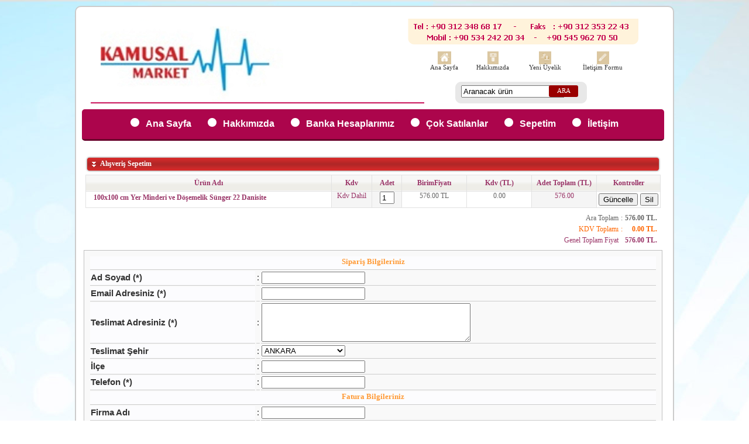

--- FILE ---
content_type: text/html
request_url: https://www.kamusalmarket.com/HizliSiparis.php?Urun=100x100-cm-Yer-Minderi-ve-Dosemelik-Sunger-22-Danisite-2245.html
body_size: 26476
content:

<!DOCTYPE html PUBLIC "-//W3C//DTD XHTML 1.0 Transitional//EN" "http://www.w3.org/TR/xhtml1/DTD/xhtml1-transitional.dtd">
<html xmlns="http://www.w3.org/1999/xhtml">
<head>
<meta http-equiv="Content-Type" content="text/html; charset=windows-1254" />
 <title>Kamusal Market - www.kamusalmarket.com</title>
<META NAME="keywords" content="" />
<META NAME="description" content="Kamusal Market - www.kamusalmarket.com,endüstriyel mutfak,çamaşırhane,morg, morg üniteleri,paslanmaz çelik hastane ürünleri,hastane donanımları,medikal hastane donanımları, hastane mobilyaları,otel donanımları,otel mobilyaları,sanayi tipi çamaşıryıkama  makinesi,sanayi tipi çamaşır kurutma makinesi,endüstriyel mutfak, çamaşır makineleri, kurutma makineleri soğuk hava depoları sanayi tipi buzdolapları, morg,morg üniteleri,sanayi tipi bulaşık makineleri,kan saklama dolabı,yer ocağı,kuzine,davlumbaz,pres ütü,paskala ütü,paslanmaz çelik istif rafları,silindir ütü,bantlı kurutmalı ütü,paslanmaz çelik çalışma tezgahı,hamur karma makinesi,dönerli ekmek fırını,ızgara,tost makinesi,çayomat,ıslak çamaşır taşıma arabası,kuru çamaşır taşıma arabası,çamaşır taşıma arabası,polyetilen çamaşır taşıma arabası,cr-ni çamaşır taşıma arabası,buz makinesi,acil arabası,yoğun bakım karyolası,yoğun bakım hasta karyolası,motorlu hasta karyolası,üç motorlu hasta karyolası,dört motorlu hasta karyolası,çift tarafı ayarlı hasta karyolası,ayarlı hasta karyolası,baş tarafı ayarlı hasta karyolası,alman karyolası,ekstansiyonlu karyola,lazımlıklı karyola,tekerlekli karyola,ranzalı karyola,ranza,komodinli karyola,komodinli refakatçı yataklı çocuk karyolası,çocuk karyolası,ayarlı çocuk karyolası,motorlu çocuk karyolası,baş tarafı ayarlı çocuk karyolası,öalül arabası,ayak kısmı hareketli malül arabası,katlanır malül arabası,katlanmaz malül arabası,üç parçalı transfer sedyesi,transfer sedyesi,hasta transfer sedyesi,transfer sedye,acil sedyesi,hidrolik ayarlı acil sedyesi,trendelenburg yapabilen acil sedyesi,arabalı sedye,arabalı sedye sabit gövdeli,sabil gövdeli arabalı sedye,portatif sedye,portatif kırmalı sedye,tuvalet arabası,nisaiye masası,nisaiye muayene masası,doğum masası,paslanmaz çelik doğum masası,kan alma koltuğu,onkolji koltuğu,motorlu kan alma koltuğu,tilt masası,tedavi masası,motorlu tedavi masası,k.b.b. koltuğu,k.b.b koltuğu hidrolikli,diyaliz koltuğu,motorlu diyaliz koltuğu,bebe kotu,bebe kodu,dolaplı bebe kotu,apart grup, sanayi tipi çamaşır yıkama  makinesi,sanayi tipi çamaşır kurutma makinesi,endüstriyel mutfak, çamaşır makineleri, kurutma makineleri soğuk hava depoları sanayi tipi buzdolapları, morg,morg üniteleri,sanayi tipi bulaşık makineleri,kan saklama dolabı,yer ocağı,kuzine,davlumbaz,pres ütü,paslanmaz çelik tezgah,evyeli tezgah,evyeli çalışma masası,port küvet,havalı yatak,sakat arabası,tekerlekli sandalyeiskabo,ilaç dolabı,alet dolabı,doktor el yıkama ünitesi,paslanmaz çelik ameliyathane malzemeleri,tilt masası,kan alma koltuğu,ranza,hasta yatağı,yatak,su geçirmez yatak,komidin,yemek masası,yemek tablası,sedye,hidrolik sedye,acil sedyesi,malül arabası,eskabo,basamak,paslanmaz çelik eskabo,jinekoljik muayene masası,nisaiye masası,kbb koltuğu,diyaliz koltuğu,tedavi masası,pansuman arabası,cihaz taşıma arabası,port küvet,tekli port küvet,çiftli port küvet,hasta tabelası,hasta tabela taşıma arabası,ilaç dolabı,paslnamaz ilaç dolabı,çamaşır arabası,kapaklı çamaşır arabası,kirli çamaşır arabası,çamaşır taşıma arabası,ıslak çamaşır arabası,kuru çamaşır arabası,çöp kovası,çöp konteyneri,paslanmaz çöp kovası,paslanmaz çöp kutusu,paslanmaz eldiven kutusu,tüp arabası,oksijen tüpü taşıma arabası,tüp taşıma arabası,serum askısı,paslanmaz serum askısı,plastik ayaklı serum asksı,reflektör,muayene lambası,doktor muayene lambası,mayo masa,hidrolik mayo masa,şivester,paslanmaz şivester,negatoskop,nehataskop,ince negataskop,ince negatoskop,lam arşiv dolabı,blok arşiv dolabı,narkotik dolabı,kurşun önlük askısı,doktor el yıkama evyesi,galoş dolabı,maske dplabı,bone dolabı,yemek tevzi arabası,sıcak yemek dağıtım arabası,teleskobik yemek dağıtım arabası,sıcak yemek arabası,yemek servis arabası,tromel,küvet,böbrek küvet,paslanmaz leğen,tedavi tepsisi,müdür koltuğu,misafir Koltuğu,sekreter koltuğu,şef koltuğu,refakatçi koltuğu,soyunma dolabı,evrak dolabı,kartoteks dolabı,klasör dolabı,tıbbi atık konteyneri,ortopedik ürünler,koltuk değneği,kanedyen koltuk değneği,walker,yürüteç,lazımlık,ördek,sürgü,boyunluk,çenelikli boyunluk,stres topu,silikon tabanlık,epikondilit bandı,tendon bandı,dizlik,korse,bileklik,el bilek ateli,dorse lombar korse,silikon tabanlık,idrar torbası askılığı,ameliyathane terliği,dijital termometre,ateş ölçer,kulaktan ateş ölçer,alından ateş ölçer,boyun yastığı,sırt destek yastığı,evrak taşıma arabası,malzeme taşıma arabası,omuz askısı,alez,korse,KİMYASAL MALZEME DOLABI,KİMYEVİ DOLAP,KİMYASAL DOLAP,engelli klozei,engelli lavabosu,engelli aynası,tehlikeli atık fıçısı,tehlikeli atık bidonuitehlikeli atık taşıma bidonu,tehlikeli atık taşıma arabası,METAL AYAKLI MASA,METAL MASA AYAĞI,METAL MASA AYAKLARI,RADO AYAK,TOPLANTI MASASI AYAĞI,CAFE BİSTRO AYAK,BİSTRO MASA AYAĞI,SEHPA AYAĞI,METAL SEHPA,METAL SEHPA AYAKLARI,ÇALIŞMA MASASI,TOPLANTI MASASI,TOPLANTI MASA AYAĞI,METAL masa ayağı,ahşap tablalı çalışma masası,laminant tablalı çalışma masası,lake çalışma masası,ofis çalışma masası,L masa,L çalışma masası,L çalışma masaları,L TİPİ OFİS ÇALIŞMA MASASI AYAĞI METAL
METAL MASA AYAĞI KROMAJLI LAMA AYAK , BÜRO MASASI METAL AYAĞI,METAL MASA AYAĞI OVAL AYAK,OVAL AYAKLI ÇALIŞMA MASASI AHŞAP TABLALI
BÜRO MASASI AYAĞI KONİK
L TİPİ METAL ÇALIŞMA MASASI AYAĞI X MODEL
BÜRO MASASI METAL AYAKLI AHŞAP TABLALI KROMAJLI
ÇALIŞMA MASASI KROMAJ AYAKLI
L TİPİ OFİS MASASI AYAĞI OVAL AYAKLI
L TİPİ OFİS ÇALIŞMA MASASI METAL AYAKLI
AHŞAP TABLALI MASA AYAĞI X MODEL OFİS MASASI METAL AYAĞI 4 ADET,ÇALIŞMA MASASI METAL AYAĞI PERDELİ
AHŞAP TABLALI OFİS ÇALIŞMA MASASI,OFİS ÇALIŞMA MASASI BEŞGEN AYAK,METAL MASA AYAĞI X MODEL,BEŞGEN AYAKLI BÜRO MASASI,L TİPİ BEŞGEN MASA AYAĞI,ZAMAKLI BEŞGEN OFİS MASASI AYAĞI,AHŞAP TABLALI HOME OFİS ÇALIŞMA MASASI
METAL AYAK BÜRO MASASI AYAĞI ZİRAAT MODEL
BÜRO MASASI METAL AYAKLI ZİRAATA MODELİ,METAL OFİS ÇALIŞMA MASASI AYAĞI
METAL ÇALIŞMA MASASI AYAĞI L TİPİ,METAL OFİS MASASI AYAĞI STANDART METAL BÜRO MASASI AYAĞI,L TİPİ AHŞAP TABLALI METAL AYAKLI ÇALIŞMA MASASI L TİPİ METAL AYAKLI ÇALIŞMA MASASI,METAL MASA AYAĞI
METAL MASA AYAĞI L TİPİ
OFİS ÇALIŞMA AYAĞI RADO AYAK
MASA AYAĞI RADO AYAK KÖŞELİ MASA AYAĞI,METAL ÇALIŞMA MASASI AYAĞI KUTU PROFİL 30X70,AHŞAP TABLALI OFİS MASASI,METAL AYAKLI BİLGİSAYAR MASASI KÖŞELİ,
AHŞAP TABLALI RADO AYAKLI ÇALIŞMA MASASI,
OFİS MASASI METAL AYAK KUTU PROFİL BÜRO MASASI METAL AYAKLI AHŞAP TABLALI,
Yemek odası,sandalye,yemek odası sandalyesi,tv ünitesi,tv ünitesi berfin yemek odası ,televizyon sehpası,MASA,YEMEK ODASI MASASI,SALON TAKIMI MASASI
Yatak Odası, komodin, komidin,şifonyer,karyola,karyola başlığı,sürgülü gardırop,gardırop,kapaklı gardırop,karyola,KOMİDİN ÇİÇEK YATAK ODASI 2 ADET
ÇİFT KİŞİLİK KARYOLA BAŞLIĞI ÇİÇEK MODEL,ÇİFT KİŞİLİK KARYOLA ÇİÇEK MODEL
ŞİFONYER ÇİÇEK YATAK ODASI
SÜRGÜLÜ GARDIROP ÇİÇEK YATAK ODASI,ÇİÇEK YATAK ODASI TAKIMI SÜRGÜLÜ,GÜMÜŞLÜK ÇİÇEK YEMEK ODASI
KONSOL ÇİÇEK YEMEK ODASI
DUVAR ÜNİTESİ ÇİÇEK MODEL
TV ÜNİTESİ ÇİÇEK YEMEK ODASI
YEMEK ODASI MASA TAKIMI ÇİÇEK YEMEK MODELİ
YEMEK ODASI MASASI ÇİÇEK MODELİ,SANDALYE ÇİÇEK YEMEK ODASI ÇİÇEK YEMEK ODASI
AYAKTAN HİDROLİKLİ PASLANMAZ TABURE,AYAKTAN HİDROLİKLİ TABURE,KROMAJ AYAKLI ÇEMBERLİ SIRTLIKLI TABURE
KROMAJ AYAKLI SIRTLIKLI TABURE,LABARATUAR TABURESİ ELDEN HİDROLİKLİ
Plastik Ayaklı Sırtlıklı Tabure,Sırtlıklı Sekreter Taburesi,Çemberli Kromaj  Ayaklı Tabure,Hekim Taburesi Eğer Tabure,Elden Hidrolikli Döner Tabure,Kromaj Ayaklı Tabure,Elden Hidrolikli Tabure,dekoratif ayna,dekoratif lake ayna,ayna,lake ayna,duvar aynası,ahşap ayna,polyester ayna,polyester döküm ayna,dekoratif ayna,dekoratif duvar aynası,ankastre ocak dolabı,ocak dolabı,fırın dolabı,ankastre fırın dolabı,tehlikeli atık fıçısı,çemberli fıçı,çemberli atık fıçısı,hastane atık fıçısı,diyetisyenlik hizmetleri,beslenme uzmanlığı,beslenme uzmanı,ankara`da diyetisyen hizmeti,sporcu beslenmesi,kilo kontrolü,sağlıklı beslenme,diyetisyenden tavsiyeler" />
 
<script language="javascript" src="https://www.kamusalmarket.com/aktarimlar/js/jquery-1.5.min.js"></script>
<script language="javascript" src="https://www.kamusalmarket.com/aktarimlar/js/uyekontrol.js"></script>
<script language="javascript" src="https://www.kamusalmarket.com/aktarimlar/js/blocks.js"></script>
<script language="javascript" src="https://www.kamusalmarket.com/aktarimlar/js/eyceks.js"></script>
<script language="javascript" src="https://www.kamusalmarket.com/aktarimlar/js/ajaxgonderimler.js"></script>
<script language="javascript" src="https://www.kamusalmarket.com/aktarimlar/js/overlib.js"></script>
<script language="javascript" src="https://www.kamusalmarket.com/aktarimlar/js/menu.js"></script>
<script language="javascript" src="https://www.kamusalmarket.com/aktarimlar/js/js.js"></script>
<script language="javascript" src="https://www.kamusalmarket.com/aktarimlar/js/nora_slide.js"></script>
<script language="javascript" src="https://www.kamusalmarket.com/aktarimlar/js/calendar.js"></script>
<link href="https://www.kamusalmarket.com/temalar/Techno-Theme/style/style.css" rel="stylesheet" type="text/css"/>
<link href="https://www.kamusalmarket.com/aktarimlar/css/calendar.css" rel="stylesheet" type="text/css"/>

</head>
<script type="text/javascript">

function TkMansetSlide(islem){
var MvMansetYukseklik	= 300;
var MvMansetGenislik	= 774;
var MansetEfectHizi		= 500;
var MansetSlideSuresi	= 7000;
var OpacityHizi			= 200;
var OpacitySaydamlik	= 0.5;
var OpacityBelirginlik	= 100;


var deger = $("#TkSlide").scrollLeft();
var deger2 = $("#TkSlide").width();
var deger3 = $("#TkSlide-content").width();
var durum = deger+ deger2;
	
	if(islem==1){
		if(deger<=0){
		
			$("#TkSlide").animate({opacity: OpacitySaydamlik}, OpacityHizi) 
			$("#TkSlide").animate({ scrollLeft : deger3}, MansetEfectHizi) 
			$("#TkSlide").animate({opacity: OpacityBelirginlik}, OpacityHizi) 


		
		}else{		

			
			$("#TkSlide").animate({opacity: OpacitySaydamlik}, OpacityHizi) 
			$("#TkSlide").animate({ scrollLeft : '-='+MvMansetGenislik }, MansetEfectHizi) 
			$("#TkSlide").animate({opacity: OpacityBelirginlik}, OpacityHizi) 

	
			
		}


}else{

	if(durum>=deger3){
			
			$("#TkSlide").animate({opacity: OpacitySaydamlik}, OpacityHizi) 
			$("#TkSlide").animate({ scrollLeft : '0' }, MansetEfectHizi) 
			$("#TkSlide").animate({opacity: OpacityBelirginlik}, OpacityHizi) 


		
		}else{		

			
			$("#TkSlide").animate({opacity: OpacitySaydamlik}, OpacityHizi) 
			$("#TkSlide").animate({ scrollLeft : '+='+MvMansetGenislik }, MansetEfectHizi) 
			$("#TkSlide").animate({opacity: OpacityBelirginlik}, OpacityHizi) 

	
			
		}
}


}


$(document).ready(function(){
var TknSlideButonType = 1;
var toplam	= $("#TkSlide-content a").size();
var en		= 775*toplam;
$("#TkSlide-content").css("width",en);


$('#TkSlideSolButon').click(function() { TkMansetSlide(1); TknSlideButonType = 1;});
$('#TkSlideSagButon').click(function() { TkMansetSlide(2); TknSlideButonType = 2;});

	$("#TkSlide").mouseover(function(){
	var tkps	= $("#TkSlide").position();
		$("#TkSlideSagButon").css("left",tkps.left+20).css("top",tkps.top).fadeIn(300);
		$("#TkSlideSolButon").css("left",tkps.left+500).css("top",tkps.top).fadeIn(300);
	
	
	});
	
	$("#TkSlide").mouseout(function(){
		$("#TkSlideSolButon").fadeOut("300");
		$("#TkSlideSagButon").fadeOut("300");
	
	});

});



</script>


<body>
<div id="Wrapper">
	<table border="0" width="995" cellspacing="0" cellpadding="0">
		<tr>
			<td>
			<table border="0" width="100%" id="table2" cellspacing="0" cellpadding="0">
				<tr>
					<td height="150" style="padding-top: 15px; padding-left: 50px;" background="https://www.kamusalmarket.com/temalar/Techno-Theme/img/Tema/images/TemaUst.png">
					
							<table border="0" width="100%" id="table2" cellspacing="0" cellpadding="0">
			<tr>
				<td width="351">
				</td>
				<td valign="top">
				<table border="0" width="100%" id="table3" cellspacing="0" cellpadding="0">
					<tr>
						<td style="padding-left: 180px; padding-right: 50px">
						<table border="0" width="100%" cellspacing="0" cellpadding="0" style="padding-top: 50px;">
							<tr>
								<td align="center">
								<img border="0" src="https://www.kamusalmarket.com/temalar/Techno-Theme/img/Tema/images/buton_01.png" width="23" height="22"></td>
								<td align="center">
								<img border="0" src="https://www.kamusalmarket.com/temalar/Techno-Theme/img/Tema/images/buton_03.png" width="19" height="22"></td>
								<td align="center">
								<img border="0" src="https://www.kamusalmarket.com/temalar/Techno-Theme/img/Tema/images/buton_05.png" width="21" height="22"></td>
								<td align="center">
								<img border="0" src="https://www.kamusalmarket.com/temalar/Techno-Theme/img/Tema/images/buton_07.png" width="21" height="22"></td>
							</tr>
							<tr>
								<td align="center"><a href="https://www.kamusalmarket.com/index.php">Ana Sayfa</a></td>
								<td align="center"><a href="https://www.kamusalmarket.com/Konu/Hakkimizda.html">Hakkımızda</a></td>
								<td align="center"><a href="https://www.kamusalmarket.com/Store.php?Git=Uyelik">Yeni Üyelik</a></td>
								<td align="center"><a href="https://www.kamusalmarket.com/Iletisim.php">İletişim Formu</a></td>
							</tr>
						</table>
						
						
						</td>
					</tr>
					
					
					<tr>
						<td align="center">
						
						
						<div id="Arama">
						
						 <form action="https://www.kamusalmarket.com/Search.php" method="get" id="SeracForm" name="SeracForm" class="SeracForm">
   		<div class="inptdv">
      	  <input value="Aranacak ürün" onclick="this.value=''" name="a" type="text" class="inpt">
      
	   
	    </div>
		 <a href="javascript:void(0)" onclick="$('#SeracForm').submit()" class="submit"> ARA</a>
		
		
    </form>
					
					</div>	
					
					
					</td>
					</tr>
				</table>
				</td>
			</tr>
		</table>

					
					
					</td>
				</tr>
				<tr>
					<td>
					
									
						<div class="Header-Title-Block">
						
						<a href="https://www.kamusalmarket.com/index.php">Ana Sayfa</a>
						<a href="https://www.kamusalmarket.com/Konu/Hakkimizda.html">Hakkımızda</a>
						<a href="https://www.kamusalmarket.com/BankaHesaplari.php">Banka Hesaplarımız</a>
						<a href="https://www.kamusalmarket.com/Cok-Satilanlar.php">Çok Satılanlar</a>
						<a href="https://www.kamusalmarket.com/Sepetim.php">Sepetim</a>
						<a href="https://www.kamusalmarket.com/Konu/Iletisim-Bilgileri.html">İletişim</a>


						</div>	
							
							
							
							
							</td>
						</tr>
						<tr>
							<td><table border="0" width="100%"><td  valign="top"><div id="OnlineSepetList" style="z-index: 999;">
<table border="0" width="100%" id="table1">
					<tr>
						<td>
						<table border="0" width="100%" id="table2" cellspacing="0" cellpadding="0">
							<tr>
								<td width="25">
								<img border="0" src="https://www.kamusalmarket.com/temalar/Techno-Theme/img/genel/uyeol_ic_tit_sol.gif" width="25" height="28"></td>
								<td background="https://www.kamusalmarket.com/temalar/Techno-Theme/img/genel/uyeol_ic_tit_bg.gif">
								<font color="#FFFFFF" style="font-size: 9pt"><b>Alışveriş 
								Sepetim</b></font></td>
								<td width="12">
								<img border="0" src="https://www.kamusalmarket.com/temalar/Techno-Theme/img/genel/uyeol_ic_tit_sag.gif" width="12" height="28"></td>
							</tr>
						</table>
						</td>
					</tr>
					<tr>
						<td>
						<table border="0" width="100%" id="table4" cellspacing="0" cellpadding="0">
							<tr>
						<td align="center" style="font-size: 9pt; color: #993366; border-left: 1px solid #E2E2E2; border-top: 1px solid #E2E2E2; border-bottom: 1px solid #E2E2E2; padding-left: 5px; padding-right: 5px" height="27" background="https://www.kamusalmarket.com/temalar/Techno-Theme/img/genel/sepetbg.gif">
								<center><b>Ürün Adı</b></center></td><td align="center" style="font-size: 9pt; color: #993366; border-left: 1px solid #E2E2E2; border-top: 1px solid #E2E2E2; border-bottom: 1px solid #E2E2E2; padding-left: 5px; padding-right: 5px" height="27" background="https://www.kamusalmarket.com/temalar/Techno-Theme/img/genel/sepetbg.gif">
								<center><b>Kdv</b></center></td><td align="center" style="font-size: 9pt; color: #993366; border-left: 1px solid #E2E2E2; border-top: 1px solid #E2E2E2; border-bottom: 1px solid #E2E2E2; padding-left: 5px; padding-right: 5px" height="27" width="40" background="https://www.kamusalmarket.com/temalar/Techno-Theme/img/genel/sepetbg.gif">
								<center><b>Adet</b></center></td>
								<td align="center" style="font-size: 9pt; color: #993366; border-left: 1px solid #E2E2E2; border-top: 1px solid #E2E2E2; border-bottom: 1px solid #E2E2E2; padding-left: 5px; padding-right: 5px" height="27" width="100" background="https://www.kamusalmarket.com/temalar/Techno-Theme/img/genel/sepetbg.gif">
								<center><b>BirimFiyatı</b></center></td><td align="center" style="font-size: 9pt; color: #993366; border-left: 1px solid #E2E2E2; border-top: 1px solid #E2E2E2; border-bottom: 1px solid #E2E2E2; padding-left: 5px; padding-right: 5px" height="27" width="100" background="https://www.kamusalmarket.com/temalar/Techno-Theme/img/genel/sepetbg.gif">
								<center><b>Kdv (TL)</b></center></td><td align="center" style="font-size: 9pt; color: #993366; border-left: 1px solid #E2E2E2; border-top: 1px solid #E2E2E2; border-bottom: 1px solid #E2E2E2; padding-left: 5px; padding-right: 5px" height="27" width="100" background="https://www.kamusalmarket.com/temalar/Techno-Theme/img/genel/sepetbg.gif">
								<center><b>Adet Toplam (TL)</b></center></td>
								<td width="62" style="font-size: 9pt; color: #993366; border: 1px solid #E2E2E2; padding-left: 5px; padding-right: 5px" height="27" background="https://www.kamusalmarket.com/temalar/Techno-Theme/img/genel/sepetbg.gif" align="center">
								<center><b>Kontroller</b></center></td>
							</tr>	<tr><td valign="top" height="23" style="font-size: 9pt; border-left: 1px solid #E2E2E2; border-right-width: 1px; border-bottom: 1px solid #E2E2E2; padding-left: 10px;"><table border="0" width="100%">
								<tr>
									<td><b><font style="font-size: 9pt; color: #993366;">100x100 cm Yer Minderi ve Döşemelik Sünger 22 Danisite</font></b></td>
								</tr></table></td><td valign="top" height="23" style="border-left: 1px solid #E2E2E2; border-right-width: 1px; border-bottom: 1px solid #E2E2E2; font-size: 9pt; color:#993366" bgcolor="#F5F5F5"  align="center">
							<center>Kdv Dahil</center></td><form name="sepet_form_1" method="POST" action="Sepetim.php">
						<input type="hidden" name="id" value="3022368">
						<input type="hidden" name="guncelleislem" value="1">
						<input type="hidden" name="hizli" value="1"><td valign="top" height="23" style="border-left: 1px solid #E2E2E2; border-right-width: 1px; border-bottom: 1px solid #E2E2E2; font-size: 9pt; color:#993366" bgcolor="#F5F5F5"  align="center">
							<input type="text" name="Adet" size="1" value="1"></td>
							<td valign="top" height="23" style="border-left: 1px solid #E2E2E2; border-right-width: 1px; border-bottom: 1px solid #E2E2E2; font-size: 9pt; color:#666666" align="center">
							<center>576.00 TL</center>
							</td><td valign="top" height="23" style="border-left: 1px solid #E2E2E2; border-right-width: 1px; border-bottom: 1px solid #E2E2E2; font-size: 9pt; color:#666666" align="center">
							<center>0.00</center>
							</td><td valign="top" height="23" style="border-left: 1px solid #E2E2E2; border-right-width: 1px; border-bottom: 1px solid #E2E2E2; font-size: 9pt; color:#993366" bgcolor="#F5F5F5" align="center">
							<center>576.00</center></td>
							<td valign="top" height="23" style="border-left: 1px solid #E2E2E2; border-right: 1px solid #E2E2E2; border-bottom: 1px solid #E2E2E2" align="center">
								<table border="0" id="table7" width="100%">
								<tr>
									<td><input type="submit" value="Güncelle" name="Ekle"></td>
									<td style="border-left-width: 1px; border-top-width: 1px; border-bottom-width: 1px">
									<input type="submit" value="Sil" name="Sil"></td>
								</tr>
							</table>
							</td></form>
						</tr></table>
					</td>
				</tr>
				<tr>
				
						
					<td >
					<table border="0" width="100%" cellspacing="0" cellpadding="0">
	<tr>
		<td width="70%"><table border="0" width="100%" id="table8">
						<tr>
							<td align="right">
							<div align="right">
							<table border="0" id="table9">
								<tr>
									<td align="right" style="font-size: 9pt; color: #666666">
									Ara Toplam</td>
									<td style="font-size: 9pt; color: #666666">:</td>
									<td align="right" style="font-size: 9pt; color: #666666">
									<div align="right"><b>576.00 
										TL.</b></div></td>
								</tr><tr>
									<td align="right" style="font-size: 9pt; color: #FF6600">
									KDV Toplamı</td>
									<td style="font-size: 9pt; color: #FF6600">:</td>
									<td align="right" style="font-size: 9pt; color: #FF6600">
									<div align="right"><b>0.00 
										TL.</b></div></td>
								</tr><tr>
									<td align="right" style="font-size: 9pt; color: #993366">
									Genel Toplam Fiyat </td>
									<td style="font-size: 9pt; color: #993366">&nbsp;</td>
									<td align="right" style="font-size: 9pt; color: #993366">
									<div align="right"><b>576.00 
										TL.</b></div></td>
								</tr>
							</table></div>
							</td>
						</tr>
						
					</table></td>
	</tr>
</table>
					</td>
				</tr>
				
		</table>
		</div><div style=" border: 1px solid #C0C0C0; padding: 5px; background-color: #F9F9F9" id="katman1">
							<table border="0" width="100%">
							<form method="POST" name="KayitFormu"  id="KayitFormu"   onsubmit="return HemenKayitKontrol();" action="https://www.kamusalmarket.com/HizliSiparis.php">
							<input type="hidden" name="Sayfa" value="SiparisTamamla">
								<tr>
									<td>
								<table border="0" width="100%" id="table1">
								<tr>
									<td  class="Urun_Detay_Baslikalt" colspan="3" align="center">Sipariş 
									Bilgileriniz</td>
								</tr>
								<tr>
									<td class="Urun_Detay_Satir1">Ad Soyad (*)</td>
									<td class="Urun_Detay_Satir" width="1">:</td>
									<td class="Urun_Detay_Satir">
									<input type="text" name="AdSoyad" size="20" value=""></td>
								</tr>
								<tr>
									<td class="Urun_Detay_Satir1">Email Adresiniz (*)</td>
									<td class="Urun_Detay_Satir" width="1"></td>
									<td class="Urun_Detay_Satir"><input type="text" name="Email" size="20" value=""></td>
									</tr>
											
									<tr>
									<td class="Urun_Detay_Satir1">Teslimat Adresiniz (*)</td>
									<td class="Urun_Detay_Satir" width="1">:</td>
									<td class="Urun_Detay_Satir"><textarea rows="4" name="Adres" cols="42"></textarea></td>
									</tr>
									<tr>
									<td class="Urun_Detay_Satir1">Teslimat Şehir</td>
									<td class="Urun_Detay_Satir" width="1">:</td>
									<td class="Urun_Detay_Satir"><select size="1" name="il"><option value="ANKARA">ANKARA</option><option value="İSTANBUL">İSTANBUL</option><option value="İZMİR">İZMİR</option><option value="ADANA">ADANA</option><option value="ADIYAMAN">ADIYAMAN</option><option value="AĞRI">AĞRI</option><option value="AFYONKARAHİSAR">AFYONKARAHİSAR</option><option value="AKSARAY">AKSARAY</option><option value="AMASYA">AMASYA</option><option value="ANTALYA">ANTALYA</option><option value="ARDAHAN">ARDAHAN</option><option value="ARTVİN">ARTVİN</option><option value="AYDIN">AYDIN</option><option value="BALIKESİR">BALIKESİR</option><option value="BARTIN">BARTIN</option><option value="BATMAN">BATMAN</option><option value="BAYBURT">BAYBURT</option><option value="BOLU">BOLU</option><option value="BURDUR">BURDUR</option><option value="BURSA">BURSA</option><option value="BİLECİK">BİLECİK</option><option value="BİNGÖL">BİNGÖL</option><option value="BİTLİS">BİTLİS</option><option value="ÇANAKKALE">ÇANAKKALE</option><option value="ÇANKIRI">ÇANKIRI</option><option value="ÇORUM">ÇORUM</option><option value="DENİZLİ">DENİZLİ</option><option value="DİYARBAKIR">DİYARBAKIR</option><option value="DÜZCE">DÜZCE</option><option value="EDİRNE">EDİRNE</option><option value="ELAZIĞ">ELAZIĞ</option><option value="ERZURUM">ERZURUM</option><option value="ERZİNCAN">ERZİNCAN</option><option value="ESKİŞEHİR">ESKİŞEHİR</option><option value="GAZİANTEP">GAZİANTEP</option><option value="GÜMÜŞHANE">GÜMÜŞHANE</option><option value="GİRESUN">GİRESUN</option><option value="HAKKARİ">HAKKARİ</option><option value="HATAY">HATAY</option><option value="IĞDIR">IĞDIR</option><option value="ISPARTA">ISPARTA</option><option value="KAHRAMANMARAŞ">KAHRAMANMARAŞ</option><option value="KARABÜK">KARABÜK</option><option value="KARAMAN">KARAMAN</option><option value="KARS">KARS</option><option value="KASTAMONU">KASTAMONU</option><option value="KAYSERİ">KAYSERİ</option><option value="KIRIKKALE">KIRIKKALE</option><option value="KIRKLARELİ">KIRKLARELİ</option><option value="KIRŞEHİR">KIRŞEHİR</option><option value="KOCAELİ">KOCAELİ</option><option value="KONYA">KONYA</option><option value="KİLİS">KİLİS</option><option value="KÜTAHYA">KÜTAHYA</option><option value="MALATYA">MALATYA</option><option value="MANİSA">MANİSA</option><option value="MARDİN">MARDİN</option><option value="MERSİN">MERSİN</option><option value="MUĞLA">MUĞLA</option><option value="MUŞ">MUŞ</option><option value="NEVŞEHİR">NEVŞEHİR</option><option value="NİĞDE">NİĞDE</option><option value="ORDU">ORDU</option><option value="OSMANİYE">OSMANİYE</option><option value="RİZE">RİZE</option><option value="SAKARYA">SAKARYA</option><option value="SAMSUN">SAMSUN</option><option value="SİNOP">SİNOP</option><option value="SİVAS">SİVAS</option><option value="SİİRT">SİİRT</option><option value="TEKİRDAĞ">TEKİRDAĞ</option><option value="TOKAT">TOKAT</option><option value="TRABZON">TRABZON</option><option value="TUNCELİ">TUNCELİ</option><option value="UŞAK">UŞAK</option><option value="VAN">VAN</option><option value="YALOVA">YALOVA</option><option value="YOZGAT">YOZGAT</option><option value="ZONGULDAK">ZONGULDAK</option><option value="ŞANLIURFA">ŞANLIURFA</option><option value="ŞIRNAK">ŞIRNAK</option></select></td>
									</tr>
									<tr>
										<td class="Urun_Detay_Satir1">İlçe</td>
										<td class="Urun_Detay_Satir" width="1">:</td>
										<td class="Urun_Detay_Satir"><input type="text" name="ilce" size="20" value=""></td>
									</tr>
									
									
									
										<tr>
										<td class="Urun_Detay_Satir1">Telefon (*)</td>
										<td class="Urun_Detay_Satir" width="1">:</td>
										<td class="Urun_Detay_Satir"><input type="text" name="Telefon" size="20" value=""></td>
									</tr>
									
											<tr>
										<td class="Urun_Detay_Baslikalt" colspan="3" align="center">Fatura Bilgileriniz</td>
									</tr>
									<tr>
										<td class="Urun_Detay_Satir1">Firma Adı</td>
										<td class="Urun_Detay_Satir" width="1">:</td>
										<td class="Urun_Detay_Satir"><input type="text" name="FirmaAdi" size="20" value=""></td>
									</tr>
									<tr>
										<td class="Urun_Detay_Satir1">Vergi Dairesi</td>
										<td class="Urun_Detay_Satir" width="1">:</td>
										<td class="Urun_Detay_Satir"><input type="text" name="VergiDairesi" size="20" value=""></td>
									</tr>
									<tr>
									<td class="Urun_Detay_Satir1">Vergi Numarası</td>
									<td class="Urun_Detay_Satir" width="1">:</td>
									<td class="Urun_Detay_Satir"><input type="text" name="VergiNo" size="20" value=""></td>
									</tr>
									<tr>
									<td class="Urun_Detay_Satir1">Fatura Adresi</td>
									<td class="Urun_Detay_Satir" width="1">:</td>
									<td class="Urun_Detay_Satir">
									<textarea rows="4" name="FaturaAdresi" cols="42"></textarea></td>
									</tr>
									<tr>
									<td class="Urun_Detay_Satir1">---</td>
									<td class="Urun_Detay_Satir" width="1">:</td>
									<td class="Urun_Detay_Satir"><input type="checkbox" name="Sozlesme" id="Sozlesme" value="1"><a href="javascript:void(0);" onClick="pencere('https://www.kamusalmarket.com/Store.php?Git=Uyelik&Sayfa=Sozlesme',600,400);">Üyelik Sözleşmesi</a></td>
									</tr>				
									<tr>
									<td class="Urun_Detay_Satir1">&nbsp;</td>
									<td class="Urun_Detay_Satir" width="1"></td>
									<td class="Urun_Detay_Satir"><input type="submit" value="Devam Et" name="B1"></td>
								</tr>
							</table></td>
								</tr>
							</form>
							</table></div></tr>
</table><SCRIPT language="JavaScript">
var SepetIslem = new SepetIslem();


</SCRIPT>          

<div id="ETBIS"><div id="8824382531173832"><a href="https://etbis.eticaret.gov.tr/sitedogrulama/8824382531173832" target="_blank"><img style='width:100px; height:120px' src="data:image/jpeg;base64, [base64]/v+zwv4U7b++y9ZmatNWtmf8cQWoJ/+9vfApg+fXpYa621muR36dIlyfe4+eabm5Tbf//987khnHvuuU3yPd9///2k3Oeffx6WX375JO2qq65K0sph5syZYd11123S5jvvvJPkf/HFF2GFFVZokl9fX5/kd+/evUneqquuGsaNG5fkxzB8+PDw3e9+Nyn7hz/8IZ9aGnPmzAkbbLBBUuf444/Pp4bwi1/8ouDay8BXjAlimc3mtyEIPXr0SMpNmjQpTbvyyiuTtErwve99r6A9+O9//zvJmzx5cpM8yMsECEQ2r5wgzJgxIxWE66+/Pp9aHhtttFFS5xsRhC222CKcdtppzeJPfvKTtMFKBYGH8cwzzyS88cYb07ZWX331pFxzBIFeRTuPPvpoOP3005N2eMBqvxQfe+yx0LZt26SdzTbbLL2PP//5z0m+b3OXXXZJr3nrrbcm+X/961/TOltvvXWS5wUBgfHXg7Stkevwww9vkh8jz3WNNdZI6sQEgWuecsop6b1UwpNPPjmsssoqSX1joSD8+te/zl+iclRXV6uxigVh4MCBadp1112XpIGddtopSdtvv/3yKSF06NAhLVuKa6+9dr5GCHfccUe0TCnycISDDjooSeM3CLz0bJ0f/vCH+dwQLrvssiSNhytBePbZZ5vUWVbGBAEhXhpsvPHGardQEM4444x8kcrx4YcfqrGKBWHw4MFhueWWS9LoXcL3v//9JK19+/b5lJC8IN9GMVJ38eLFSZ3bb789WqYUjzvuuKQu0ANmhBTuuuuuJnUYJYTf/OY3afrYsWOTtBdffLGgfEswJgibbLJJWLBgQT61MsybNy9suOGGare4IFxxxRXh0EMPLcqRI0cm5ZZVEHjYavO5555LlL+qqqqkHGhsbEzSPLm3bNvlBGH77bdv0o4nPV73wehCndatW4ef/vSnSdq1117bpM5TTz2V1kFQSPvXv/4V5s+fn9yHF4SbbrqpSf1yPOqoo9L6YjlBeOWVV9J7ivG1115LylUsCHvssYcKRckLAjFBmDZtmp9/UsYEwXPMmDFJfjm88cYbTeryo4SYIOyzzz753DjK9d5LLrkkX3IJ+vfvn+Y//PDD+dQl8G1iYTQXHTt2TOuLRx55ZD43LgjlpkUEFlQsCAcffHBaOUbmeRATBMyynXfeOWy++eZhnXXWSfNjgoCCSDlIW5hs5fj444+ndcS99947DB06NMlnusnm8wCz7aDMaRR56623mtTx1AMEo0ePTuq//PLL6W974IEH8rlL4AWBZ5O9foy+M/zud79L6vKsmM+5j9/+9rf53LggoIzqmjHed999SblvRBDAokWLEjJ8Kj8mCNdcc01aFmURu70cTz311LSOSJsrrbRSko8fIZvftWvXJu2giU+YMCG5p6+++qpJHc8vv/wyKQfQDagv7R+WEwTKZq8fIwItSBAYXUeMGJHchwQX/FcIgvDEE0+k+Z9++mmSxsNXGsOfsN5666XppXjEEUfkaywBo5DyYw6lmPOHB+wfbKXYYYcdmrQVE4ROnTo1KVeOXlE+66yz0vSYb+K/ShBqamoSWx/edttt4e67707mMaWhFAn33HNPkvarX/0qbRNlTWXF559/Pl8jhJdeeilpEydSq1atkjoxQfjkk0/SNkVGkBtuuCGpHyN+Bj8SCJiN2bZigtDQ0NDk3j0POOCAJu2gmwmvv/56Uu7qq69OfC9ZfCOCcOCBB6aVY6xUEDwY9iiH3lAKffv2Tdv0Lz2GPffcMy0rxjyLMUEox3bt2lUsCPfff38+t3I89NBDTdrZfffd87nlEROEP/3pT03a9Lz33nuTchULAt49pcc4YMCApFxzBOHHP/5xUq6cA4QpRG3GtHGPn/3sZ2lZ8fLLL8/nLsHSCAImaQwxQfjLX/6Sz60csZe266675nPLIyYIf/zjH5u06ck1QcWC8Nlnn4U+ffoUJQ2BmCDMmjUrmVqY77w/XW2yqENeMTI16DqsIYDZs2eHQw45pElZuYj5Ub17907qoNVn4QWBqUPtx4ipSTmmDl4M1/E9XoKAcqs6UjqL4eKLL25y71o/gPhQaIepTvkvvPBCvnYcMUEYP358ek8x6j5LCkKHDh2SQs1Br1691FgqCPgReIiknXDCCUmax5QpU9I6Mf7oRz/Kl1wCnFQrr7xytDzccsst8yXj8ILw97//PZ8ahx6w5+9///t8bkjXFZozjJfTubB6gF/IQmcqBd3n0rqYnSAWCgLaeEyKSvGRRx5RY6kgeM+i9+HHRgQtr0K8f6TFRgSUJXn81lxzzbS+RgTvWUTDVv25c+cmaV4QuGdAeR485VjGFlgMopwfEVDY1ObRRx+dpP3yl79M09TT0ClibfJsaXPFFVdM2/QjQl1dXVLOdyy8nYA2UTxpE1+JIEFgBbVnz57pvVRCrCi3BF8oCMvKcoIQ0xGwJFQfQQExHcELgm9TOoIXhFtuuSWtzwMEMUHA5NSKp19rkCB4HeHOO+9M68urylSkNOkITGEIKmnHHHNMkgYkCP63ex2hlCAQj6DfjhAKsZFrKdmygiATqpggMMeT5odx/[base64]/NZSjvJUoqLH8mCDgKCqFn//850m5YoJQjpV6K3kJ2brbbLNNPvebg72L4oLAj5GfPUa9SO+jl6R7QSByRvksg+JP33bbbdP69Gj52ZnPKedNUu+jV5oniid1/FqDPIwwJgiMArqnGKV3FBME3ZNfaxCJFho1alRSLyYQ/nkhCPptol9r4HmqbKXUO/Dw14zRRpzigsAL5EEUo7RXYgaV9o9//CNJ84LQpk2bNB8bmRU2HpRAT9bKG95Myq2//vrpg2VJmTxeqMK1PNGYqeNXHxlilR8TBBQv3VOMWkLn/3lQwAsCwsd1/OqjiM6BXU/dCy64IKnrgY+DqZF8PKD67aJffWS01D1VSnSuLOhgsbKiKbDFBQHzRj8uRjlt/DAuLdcLgic9vRS8KSkypwLmSb+knSUCJ8SUsFigaTnykCQIfgqLKYsx+iASAZNS+TFB8WBa9e1VwrPPPjtfewliC24Z5gThvffeC1kSNIom7Ym2n6+YzLOU41/lawGpmCBoGRotOHs9yCjkrwdJB958RGCy5Vip07DoA1NQsmgD54zSKqUXBJaUdS0CSmnzySefLLgHiEIsZxpKq36b/[base64]/kofSoXxJPcoa5TwZpglIUVlR0b0+QslTfgQP2qFN3M4acumpupaUQYZcbHHS/L4GhWzTi5UWW2InDkD5ot/X4Cml1QvC008/neQxWhFKl23r0ksvbdJO586d87VDEhybzS9HPJO0jY9C0yLTkPJRPgEjra+X5amnnlooCB3copOCV3GXxsC6gOrFWAoocJUKgg9SiVEOFj/K+HgEFrBIY6+CoBAwT/STLJiOsuU8/[base64]/7HH3+c1imygpsThKlTpwaIFsuwB99+++0kDalSGnOvIEFAM1Z9HiZp3DjRPaqXpVYMs5QgoJ+oLItOaj9GzEpQThB4wGoTh1K2nU6dOqX5InVZ/cyWFT/44IO0LItOpPFSNEwTaqZ8fA7kI1yxTbASBDqe2mfnGWnoHJiqShcxT3Wf0hG8ILCuQT5rEqpz/vnnp/[base64]/[base64]/[base64]/aBOuDV1noohwCpfvwVAANz0hptbW1SV3MRwkCPhLlM0rRJiOcejpmsu5JsQVYHErTKmcxssBF23Rg6RC8Q11TxFkmsDZD2xz8QTBPvq1CQfCI7SksdxwcL4pyvqcxfGXbKba8K8R6Ly7rUkDXKCUIHn54FL2HVKDNbLlixLoBCILbOJJSDiesA+kQ/nkqIozRSOCF+TaKkRfKVAD8opPoz4LyaHKYVj69ADGN1LuYY5DNj7LFGYUAb1a2He/yjCEWxYxwMf8WA4qiypYTBPnwPWNb8xiZmEOzZWPUng4EITZtapV02LBhaRovWuCEGdL8tni8jSpbioxMAruds/mxABpGkCZb3iiYJYoUhbgIzg6oeAIPhiLVwQ1KOeIDJaExQWBIVh3sawHlijSWnnVNdgtRh17EUKt6okwk5maGZ+rgZlW+/BTsJFIaCzNqX2R4Vb6IQqxRhmFYZRWh5ClBQKlEW/dtQwkxi0O6T7yquhaWAe14QSA2knI4mUrFazJtIki0w3TmrwuJV9B1RPQcLX4Zc4JgKGjYk7WEUsASUFleehaYTb69LL1nUSem8KOE2DDuGQuI9R5QCYK3+dEBsmClUPkx+uhgnkk2P3ZQRjnEhnG/6OSB4potGyO7rrPwo2URFgoCQxpzFdRSMTt/S4ERQXVY+eJvTx5Qtk1GBG0EZZ7kJSH1BHWShueRv6FXNlHyyPeKLP56yiH5Mpf8Njoih8hHYdJ9oECpfRF/hfLlR/BklFJZTEHK+ZFBex89mB5VJ+bboOPomiK+A4HVWJ4h9XXMgKePbRD96W8sXVOfZ6B89IJsO/YuCgWBBR5BK1/lBMEjti7gI39we5LmdQRMUuZhHr56L84T/oYID70Bx4/csCzvkgZRlCjHMC7NmaFf+Th1yPexlfQatS/6gFheuuqL3IfKakcWQ7zyY+sXDMmqo3WB5kCHePJ8Jk6cmE9dAr+KK3pBiB3oERu5Us+iISnkdwQjKaT5RZJyiMXhcwKaQGgXaWjVAjdGYCcuawV08EL5G9KrcIX6HkUwCmmQfMr5fLyIylc7XtHEzTttxowww/6dYcodnO9cuPz/zLlzU84wTjdOs3LQY6q1y3V0cIgHeouuvzTBpf4019gZlOpYnn71Uaa3Z0lBYHiFzPcCiyOkEbsfAzt1WWTyJCCEOngL6QVc2DtV1Kavy6qcFj++SSy0FzfNrjvDFGA43SyEyabRw5mWPnvsmDAnz7n2EublOd84a/jwMPOLL8LciPK8NGBa889RZLTkeTHtcAoNwPuqfHQM8j2po3zpXEwHymcqVr546aWX5gQhuUIzETsKzy8QSctllMgie/y9HElfN+ih3V54Idxr1klH0zMusuG+4+rtwpXt2oXrjDe1axtuM95t6X9uu1r4q/Eh42NmQT2xWpvwtPF5m4r+0WbV8Mqqq4Q3rc6HpusMtIe/MP+ilgZMK/55iITUZeEjqWLBq+g6vg3og2yLmKTNEwTvb0d3oKr38Wv0YBiWLY2OoDoicyymC3VwFMXOEGxp/Nusl4t22CEczz0Zz23VKlxgZtfFK343dLR7ucp43XdXCDcZb7f7unuF5cOfjX81PmSm62PLtwpPGp+1ep1bLRdeMr623HfC69YW/HSXncO8pRwhsKxkpnpqC6EHsY963rG1Bnq96mu9iMBdAR1C9R2bJwhYBVrZkg261157pathfk1dguA3wYp4z1jTp44/BvfrwDyb2+86/bRwuN0LQnCW9eRzjb+xqet3xktXaR0uNxv+GuMNrVcOtxjvXHnlcM/KK4X7jA8YHzEr528rrRj+bnzOhOcFE56Xja8b37Ln8J4Jz9vWds3PmnonKwHDPmc+8Lw8Y4KAw0rPO7b6SKSy6uPEopzXLxiNVd+xeYLAfKKLiMUOu3bOiib04VpfJ+bYQ+t4yCHhYLvmifaiTzUL4usShC42WvzTrjM5H/TbXLDukH1OMUHw8KZ1jDqOpxxSZTH/d6K0oTBCJCcLYhTcxsmELPaojohzBo8g+XgDdWP8WNJYAYstkbYksCyuMfNqD7vukTaEH2P/nmA82Xi68WzjecYLjRcb/2C82ni98RbjHcY/Gu81PmB8xPg349PGZ40vGgsEwYggDHSHZlcKeiyHh+g5iRIERkwcZzxbLW6B2BlKbJTRu1EcJCN09h0R7yhLp4kgeKWFsKZKgLNDdcRWNo/qmwVYCkrX6SbfBPpYzzx1m23ChbvvFi7eY/dwmSlMVxivMV5vvMl4q/FOy7/HBPQ+4/27tQ8PGR8z0/nJ9ruGp43PGV8whfClXXcJrxnf2mWX8K6VeWOD9cOrNgd7QfiX/cbqIvshSwEl2z8/UYKAuSuXP6OAEBOESmMWobb3NxEE/9L8xzNKAR+A6njKJ8ChkUqLhaF/XVhggpi7A/uhLUwwrmvX8IopWm+ZMEgQPrDf2HPzzcLiiE+hFPzB5Z7eapA57r/XwNpMts55552Xz10C1mOy5WATQVD8+94mzSqEJ440vxaAR09ltQCFxo+r1BPrAS+j6isdj57qix06dChw9vy3YPHiL8N7W24R3rBnVSAIG24QFjfTlERh889PJIaBZ+Q31vq9Elo9RDHnmZOPSzkLpnnfLuSk1ybh7IZUALLEfSr4aCLNP8WgNXfiA4Vi5zvHvGb/6WDefmeTTQoEgamht2n/X7WQFeQ9i9rah6vaPzuItbAsKCkIzEmYIt4Z4Y+PYT1AbtwsWXOXGUNAq9J14KYn0qxNo83Bl6Zswm8D881MrjF7/GW7/7dsepAgdLG/+x7XdM9FOaBP6UXjC9DzYgTlORIRhe+FtJg+wciAU071RNrKglEgW85YXBDQ/PHfszVc8IKgxaAYMQ/lIGGtXOkxk5JRRvpEMZjEhp6maN5vw+KFZ5wejjeBOmrPPcPRe+wRTtpvv3DaAfuHM2y0Odt4rvG8/fcLFxgvsrxLjB332zdcse++4Wrj9fvuE24y3mpm753Ge4z3Gu83PrTP3uEx4xM2RT69917hWWNn40t77RVe3WvP8IbxXSv3+vc3Dy/Yvb9uLz9VFldYPrxvaWPMsmouGKaJCgd+0zF+G94B0zAOPNJYRMs+w1amnPPMVU/0FoZAiHy2nNUtLggxZZHl21jZZaGPg4yhk/WAA21UWs8e+BpWfj3jJq2WC1vY1LOVcVt7CDvY3z80wWtv3NO4j5mLBxjxHxxmPMJ4tBGH0klGmY+/Nl5glPl4lfE6481Gbz7eb3zYKPPxOWPWj/CupfXYccdmK4oApRDrC/gtbwp/o2eXCkwpxtg7VDhhhjlBYA08S0KeCG/39Mue/H+sHmSrFzEHKiuigGbLEjsQW6ufPHlSON405JWt3pr2sjezqWqLdu3CVu3ahm2NO9iI9EPjrsbd264W9rL8/YwHGg9ZrU04zHhEmzbhaOPxbVYNv7Ke9HU5lN6ye+xi15kWidKuBFhTHN/HM8Zk1LPRWgLDuQ+Y9c8vS++YiimOCvRBhyM8jzqnn356ThDyZQrgLYgYy60P6OArT/SKLBC47BCGy/UgG9JXsDob2cvfxLi58T9NEFhrsCcYumy8cZjcrVv+7pcOCnLhe1FZeEHwyncMbPnX8y4lCK3t9zaxGpK/Mqj0m04x+LUGz5hDifVxYhw9OpoiRvnv2QvewF7sRsZNjZsbt7QXvLVxO3vBOxp3Nra3F72HveR9jAcYD7IXfajx5/aijzIeZy8bF/MpxjPtRXcwnm8v+0LjJfai/2Av+mrj9faibzbeYS/7j/ai7zXeb3zYev3jNvw/[base64]/FcZrTOG7wXirDZt3Lt8q3GO8z/igTU2Pmh7yhLGzKVfvmwLZ9+abw3S715YA4fvyHDZHENCveIb6/CGICQKbYfW8FeYXFQRDkunPHdBuHx8T778vIEHg5StNLtFighAjc5WPR+D/u9vIUW0/otqUHbHGsTbPOmN9ng159jX2y7PR2D/PAcaBxkHGz4yDjUOMQ6t6h8979w5fGIcZhxtHGEcaR+U5Btq0Nt7uaVYLBaN4eNd+cwRB7wh9TC59LwjaOeY/5C5GBYEFD+jj7JEy0jh/hyVj6COKJQj4sVU/dhYzkq585iXVFzGHvol4hP9kYKrrfIPmCAL7M3iuCIT8EF4QaJf3hhNK74D4D/KigoCXDHp7nv8njUhYei1sZUMkjUAJgjWSlIP8P/CCgEApP7Zp5n+CkHuGCjRtjiDoHUHBC4LeG22qHKe/kRcVhOSvIiCymCJZlvMGyu5FagV9zsbz/6wgZLyi2unkt7wJXhBi50F6cEaTf77QC5cEAdIuaCIIHG+njZM61bzYuclMIyqbJUGsWi1DG1Z67CCMlhaE2u7dw2VHHx1uPv30cKvxdiMRSveYovtn41+MDxgfNj5qfOK0U8NTNmp1Mj5nfMH4kvHVU08JbxjfNr5nD/+fp5wcPjB+ZOZbN2N3Y09jb2P1ySeFWmODsZ+x/0knhYHGz4xDjEONXxiHw2OPDaPsfhZmOpJ2WBO2r+dFUCvwguA31sbI6qR/vpDgVeUTvMq7g/rSjLFQELw0KR7BH6/3dRC9oSUFYYIpcwe3axt2tbYPNB5i/JnxSCPBKScaiVk8w3iO8TfG3xkvNV5hvMZ4o/E2413GPxn/YnzI+JjxKeMzxs7Gl4yvGt804llkreHfxo+M3Yw9jL2NfYy1efYzTu/c9Ou2sWMAeVEAQdAO62Wl/[base64]/[base64]/VQCv68CZ2Oiw9BazscbyQQYU4aywVCLADZWFwQ8H3T25FQpfGi8VZBejr5+L6Vhp+BNE9Wu5TvRwSlsc7wdYwIHotNQx9uZvCnr7wS3n/kkfCB6UIfGj82djN+Yuxu7PnYo6G3sc+jj4YaY62x3tjX2GgcYBxk/OzRR8IQ4+fGL6y94cYRxlHG0Q8/HMZYW1M/+CDMr3DjDhFE2gDMIpCgTbD0ZD0jDjfTsyXEjXzOzVbv9u9DwsXIoDQWBPU+HYsLgs7nKaYjaMOq/0ZjbLu51zti5Ae0tI7w3waem3QyD78JVja/hz5L2AIsLgg6dwDHUSxf85c/QDu2wbLYdi7P/[base64]//3ewYfNnYO/JQkIqPO1UAMlOy9I7Us8gSJvTx9bGL+JhFkYBU1fdrFUrzZBkUSUSJ0boEdfT/3wYeOfaYxGpIzMdVVk6shroiPf3VHXcIf7f8xHw0YSB4dUILbNrh5bImwLNB0489O8HvPWF7QTbfA+WcNmObYNmTijJKXROInCBoA6V3WlQqCCxeqL5WH9kMi+9c6SI/ghh+P9/x1RgtYH0beP2aa5LYRQJTrm21XLjW/n9UZL4G/zaN/HHLZ0T4h/37uk0lLaErEKKGMPBs8Alknxtav5bqvSBwNAH57D+NWV7oXrQZ2wTL0gEjBvXTL8EaCl4ujEUTxQTBUx+0pIfH8jFfsmD+i0XbflOYMWlSuPeAA5IA1iutV/7rxuLBtNOGDg2vbr994kd4sfXKYYiZiy0BQtS1C6zYh7gUTc4O52yej0doDlzHLxSEDTfcMN1AqS+9eiIIypefmrh7paF4UK7YJliUm2ybnJSOdH6bwN062AR/dETZzWLhnDlhTLduYXqZDT7NAYKgEZhnoecpspDESMDzIvgnm4/TLjY9EBlNHX9KO2EFpCFQLnioUBA6dFjyuT9Fv3j60HO5L4kxEGTuMN/FNsHGSNlv02r4TwBTauz0Ew8FlPivwpSDdygJ7I30zz/PQkHwsQOxKGYvCFqw8IqIjmVh8wtmJ2C68G1kyUYYDqwmTI5oKATQnxWIH4I8TFu/2UbgvCbyPbGvaQfiEGsu+BgIdTnmr1Lg96cOHUO/HV+M7iN2ZD7KHveLPlVuVNQIjMJdKeTJ9e+oyCHnhYJAKBOLFpC5GwXGk6lB+ZxUShrllKYvvCC9Ol8BxUT1vbs6RrZ0M/QxhahNrcNDObEY8pSvoE9PHjztQN0HD1p19MU1D0LulE88BXUxl4mwIo1d3aWAZ5A6fNdBAR94X3UfvADawQ2viCKuo3vGS6jrZ8nQT4fiGXaLhM3zG3FNZ+tp6OdfpdFxaIfpiF1O+esXVxZjexBY0FC+IpRQAH096AXBo9wJH7ImvLdSZJTRiIADJpvviSBl4Q/[base64]/XxF1Cff5XGswPocCxPk2YjQ04QuPksGaoYOrA1BY5aUT5H6JKPt1Bp2vdQThCYQvgBqifqpfGAlcawSB10Cdrlmi6yJkoeIOWgvkDv24yZWrw05WPxUNd/[base64]/yVYpekgDC8Ivk2GbJQa/N1yK/s2/ceuhViwC0ot7UApk0wdjB6k0QNUNqatCwzRKIFc2y8Ds5GHdjp27JiOUgy/uk9GM+DPj0JDpw69WL0e55DukzZVX8QqUX0Ux2x+ua+4icR3xI74Rbnn2iiq2bYzLBQEv4FS9IKAVp/NjxFB0MPyy9CxM5S81Md6b0wQ/OHhinryizUoRCpbShBQBhXQwVRYCt6rqiVjLwgxvcOj0pe6NGR1sdRZzziRYvUcCwUhFjtAjxfKfQlW5NAG3Zj/XkMs+IJzgpQfe2mxI2P9l2C1rEqUr+C35pUSBNZE9Nmdcj4D/2UUbdrFlFOa/wBJDH4Jv6WJwldKEHgGsXqOhYLA3KYNrwqmZJ7UBspyX4LF3UkeWirfcKQOziHl07tJo0dramDqUL7W3LlxXVOOK/ZJvPjii0k5/3IJgiUN7xzXp47fP6Gy7NlQm1g6oJgg8MkilRU130IJAlOZ7p3pLlvHU1+CxfSVNs/5BKpfihl3cEpGKfJRNGWpYPFkr82UqbZiAcbG4spiuW3xGvo9pCx6+mP6pYThE5AgxOB7msh0UwqszmXrQAkCgZ5Kw+kDsCS4F9L8VrJyZ0PEvIBFXLcpFfqH9aG0ct/I8lCQiac+Eu7Bek+2HEIsEMWczTfmBAE3bJbYvdo4KWKq5Csm5ytm68S+BIsEKp8eQDs4V2KCwLl/lCNSV9fUi2L9HN8F+bHtdtRlJKAOQ6WuL0FAP1Ea3jXaQQFEsaQOxwHqPnFn6/qibxMfi8qKKMLZOv4Ee0ZQyrEAxIshH/0o206MjGZqixFa7Wt9AoHGg0tZP9ViylIOE19tEdlEGtagRiZjThBw8GTJi0Zj9iS0KV+xSXkYO2GcNOUjwWorBlYqKUewi8qxEKa21A7+ihhUhxetOjFBaNWqVdIOugyBs9Tp3Llz2j4vWm2JfIhL9VXOkx1E2Tr+sFFdkxeAP4Z8/AjZdopR7dBB1b46EwEmOJ0ox3VUFu8w5fhX7aBIk8ZCH4KSL5sTBENaWYzZvZVaDcVYLrRKpqD/uFfs80BeWYzBC6xiHbwgeGr9wrut9Wk+D2/zxxj7tgI9NluOkU2IDePlyJyfhXeFeyrSnIMylFZyy5s2RfqPfsZeGqOEymqoxIZVWrkvwVI/C4ZKegZkqKQOq39KY31D7YvMrcrnTMcsWFdQWe2r9IKAs0ztSEFFAVQdubrxB/CyuE65dRJFcOObQCiog36kfISXtulMuneUPV0zRvlDMHFZ6yANgRVwi9MOeySzdSGjGPn8qzRc5bo+90Jax44dC5VFNE7+hOV6L94qynkJLfcl2NiaO1HQytfZwH4hK2af+xgHvtheCbwXkNW3SlDsSIAYNSKw8uiHclE+FCwVpeGwKgWNwPTc2KITy/bk++ftIUvH+4K8Ql/0dHa8TCpUThC22WabpByKnxD7EqxvM7b8y0qh8lGKAP4GpaFkZeF9E+UCOgR/MHU5m19AuVKdcpQlgj0fM/VksmKiy4nFCFgKOqGG56kpzINYBvLZsxqDX2sQUGpJYz1GSneLCAKuXS4EiU3A68YwiyYLMDNJgwyVKivKVQ0lCAzXqsPDyNZhmFQ+iiNphHPJlmbDSLYOFo3qsJBUCXip6BjUiZnGnph3XAcTGf1K1xKJ3iKfmAwp1VgC/h6zVEwhCiDTLmkM5YIEwX8J1pMRnmvzr9LkN/FtGosLgo9ziyFm1xLnWAr+MMgY6YFZxJRF7/wh+oY0BFKIeUD9KurSgCX4bJvFGDONmUJjZZtLPxXHPuTuqefplcUiLC4IzHksmnj6FTJ8Ajxcz5i27YECSTkf0Iql4OtzHR/eHltrINJGoKdSl4eCmUT9mFualU8BBdP/LoiHsxRYSdR96jQYLAClqadhxhEcmm0zdmwQbnHVF7XYB1HEs/ksaume+RIOacQ4xEx37ply6FTZdjIsLggx4qxoCXAsj27cB3xIuWF4FcoJgoCimS3n6QWBB5jNL2eSesj97tv0ZxOJONOEmCDEdASmIuXHdBmv0OPvAFhGOpUtRm+Ox9BER/AXibGcllsp6CkSBB0PA2R+egWUdQl/D5DpIgvazJbz9A8j9tKKOalioKdSx0cH+w2rov/aCoKWzY89T7+iGRME/[base64]/aJ/QaXgh9ylIaNIc+E3FYsIhMBLUnpsF9iyRmdJRyFcL5avo49TQcCuLcZyYU6s6mXrsO2d1UCcID46WJ5FLwhIsurFhAP7nHbwS6Bc+etAThUl3xNfehbes+ivGaP314uYbWpfVgH/+uuKAnGK2Tax+VWGkUHtx77RSI9WfT0b2lFajH5kkHDxb7YcVpZGoVQQUN6KMRZL54F3KlsHfwDDLz/aH9cfEwR6mur5NX+R6YJ2mI+JYPLXgVgv5Hti6mXhBYFpJtuOJ7EU/h4gy+Bqn4gfwLTnrwuZtuT8YXpUm1rWp0ylgoAPhrpYUVp9xNWtNmP0Ww4kCASsZssxGqjDpIKQ/NWCQDh0M57anME8qDRvNWgeLUZ9ctgjFjeBqzsLnFzK1zesiyF2aKWnFrJ8jIOnepqH9C9WPCUIfoOL9KcYGHm0Ulguksp/JLzc7ikhFQTs3pagNqiwxIknjx/vSUwk5Vjyxe4nDYVI9TELs3VEtO7Yljc5arDtVdavTzAS0LafjxXbj/cTJY983yPLLTApQom5198jRIGTfoRZp9+GN5R8gknldcW+Vz0UUJUV6bmAkUUrsz6ABq8h5RBIeVX9Wcx4esmPOQcpjweUfJteyyuLzaH87cWgKGekW/C9IuZZLAcJQrGTRlj/V/uiBAHBat06d2I87lqhUkEoBz7apTqxaCIPlHJ/DYjwgmKCoIBYLBHFLHpBEL2ZKzBqK+jH2LKCoPMRiiG2r8GvPi7NHgQ5aoodxyPnj6cXBBQn0nj5QjlBKOeFFPw3GmOBux6x+/TPU7GbXhCky6D4lRIEH6rmgWc0X6ZQEIgI1obVSknsgOrHBIGhWRswiY6hjndFE0GktmTXlgP+DLWpRSt+FGcMKl1kTtb9iRIE5mo0e66tZWIgQUBgMV91fyLDfPY6UoRRzNBRSFOENSTqijS/CdYjJgicpUgdQuc0cnlBQLi4H5b6Y1MDoy35DP8CUxBt4kDTxtpOnToVCoLfFl8p/NdBYoLgzUf/sJcFsbD75rDcyKVRxn+9xsNHc4vaXErPLOUj4YXGoCXjckT3KgV2Xqss1lkW3r3utr8VCgKKjICGjvlSjJJqFA7V1wNGy0Vhohx6g/LVa6irdvyeQkYE0rxSiOJJGu3RLiCsHedSJYx53Nj3oOvH6Lf7SbHz0Ec2PDEFqYu5zXwfuxeIG504gOw15V4vR3SZbF1PH68p85HfoHziEbgPRlLM4Hx6cUHgZA5tsoxR0hYTBF4kpiDlXFxcKgjMsdwM+X4LO4tNpPldRwylpOHfV7ALvQ7BqIR+NU/EwqDNYpTe0BxBUJsodZiCsXuBRE4z5WSvGRPYGLm3bF1PTSFQgoB1oXymDu4Di4Y1CNKafAnWC0KxD3qLcqrEBIGejQLjy0NNDThclMYHQAUd9eIP+tYOaxh7KeVQzjdRijizYohNDZ6xaCIBH0OsztdBCYJfyNIiHzqFls6NxQWh3AYXxQwUEwQtIPHQaBcijSx14/nTPMpQRxqU04ShVWlYFdRlbkM3IC12aogHCqjqE5tA/VgQB70LBw35iv+D/HbS2LSCjqO2RJRB8mP0m2BjwDegEYdoJdVjhCQNT6xvD6LcKQYCz6TSY8FBnhIE9jyojsxYzMei4ewUFFpKEDqUOaCrHL0XUBsyyh0o5d2sinJGOJQmMmrJy8fildI1cjF/+vJipeZjDLh2JQg40wTOmyCNMxNj0EvzX4Jlj4PuKUYU+WJAUfxGBcGv80sJaw514jtDmWL4WPsvBb8ZRU4qInWUJjIq6SBLzCilKyC22Da6Sh1KMRAvKUHw8Yfar4kZGYPMYK8/lXuesbOxPZp8wcWQJPynCAIaNIolZO2cejhP9ADReEmDGv48vCCggFIO4VGbIvcuRwwvXelMCdTBZmeZnTRvdnkXs+4jRq//sIeCNEZFTYteEDjah+vgt8i2w7TGHgbyvdMNtzhpCLFGS1zxpEGePfUJERQIdiGN9+uCWYoLQrlhXEfSxASBXcKa0/wiCTegsqXovzjiN4nEGItHiB0eznxcKbSF3XtA/VqFFOXYoV+e3lsZ21jrjxEU6GDZcjC2ziIwzOul+i+4aJThs0tCLJLKWFwQeAFo3MWoeTImCPggmPMoR48WJAj0bLWD+aL6KD+k4UkT8FySxo+JmVj0WMBczzQACQFTPsMf9b0jhuGZcihR8ocQQq/6eAGp681HvJG6Z3ob5fBn6DooeeRRR/fJErmArqT6og/TY8GONhHsbDliQjSFeWACUgedRqOl38zLYhb1fewk3kbSuM8mm2ANSYIXBOZkHlIxyrkTEwSgcnJ9AgkCksoDJt+fRMKwl62j+8D29bENogSBH04AJy+hlQssYfjMtomLmHLMu9rkwfkKpEEN3V4Q/PPAC6iyug4ePfLoufo0nxcEX1/090THoT2msmw5GAMvOHsf3LvSGLGy9XUfJTfBMjc2Fz4EzAtCDCg6lPOnsPiTSGLb3QV6rF6QpwQBB1c2D8a+fOI/[base64]/+eabab6I70JDtY/FiPXe2C4vT5m5rNeUCmevgK8aE8Qym83YzmW/YXVpGBMufwBFuT2aCl1nSTgLhnG5WfkMXhZMK1Ko6LFZeKshFpTDyKN80Wvw/tAv7fv00CbYYtTGWkL/Sm1wqYBvGBPsYtzSuPGy8KijjtrYlMgCmvkYLVspY22aCZTm2zDcJN/Tt5XNGz16dMn8rl27pnmmLzTJt1Egzbcprkm+Ddlpvqf14CS/ffv2aVrnzp2b1Pd1Yrz00kuTclVVVdH8ZnA1Yw7W4BHGy//H/5O82nizBKGygwZaGjW1rIrk//gfvk1IEF7J//2NYZbNwd1XWiXU/qj9Ui0xtyyabmX/[base64]/BxbMmBFGPfV0GHLRxWHQeeeFYdffGCZ2+cDs79wPnWLa+qDzzg+jTStvDni9I555Jgy+4qowzX6PsPirL8PwBx4Mgy+/Mox88aVvRRD6n3J66P6dVmFEp8rOdxJmDugfeq+zfuiz485hvj23ZUEqCAvN7q1qtWKoW2PdUN12zVC92hrG1UMPMzEmvPp6mNTtk+Rm+6y6Wqhu0y7Ur7luaDDWWJnqVdsl5Ubc95cwrV+/ULVSm9Cw3gahYZddQ/3O7UP1GuuEmlVWCwPPOicsyu+UnlHbEPqs3CZUb71DmDsrt4tplukLDfsfGKqXXznUrLVuqN1wk9DLrlmz175mf+emj6GXdQw97VqTyuwVyAIhrD/8SGvvO2Hs62/mEg0jTBj7fGeFULXBxmFaTfybjy2FOePGhZEPPRxGmcB5DDnjrFC7wkph9HNLdlhXgtkDB4QGu+++u+4eFkR2gjUHqSAsev/9UNvaXtZxJ4aZDX3DrNq6hDP69AkLpk4LC03ipvXoFWZU9QlTP/o4NP5o11C3yffD2BdfsTLVYVr3Hkkvn2o9tnaNtUPjYYeH+QsWhEULFiYPuP8ee4fq77YOY/+Rewgz+zaGOvsR9XvsE+bNyX3pbVCHc+2BrByG/ObCZBSaM3pMmNzlX2GCEdBX+x98aGgwwVi0KOcerhQIQuOJJycCOf6dd5O0KZ92D7XrbmDcMEz+KHdMbnlkR4zyI4hKjHrm2aTDDLq48GyEwWeeHWpWbB1GP985n1IZZg8aFOo32jQ0tN+jZQWhxl7UZ+een88qDtyk/XbbK1RvtFmYkd+aJUz59NNQs7oJws8Lfe1fdLw8VFvvHv6XnBt1Zj8EYZNEEObPnxcW2dBfv8deoc5GmZkD4/v2Zg8dGnrZaDT6sSXu7PkmpBNt2hlnvWmqzZfFXksiRCYI1SYIEz/uavPr7NCw256hdqVVw6jHCk9vs+eRjE4T33wraXeSCSLzsfIm9eodxv/rgzB7zBhrN3dF/jvFOtD4Ll3CrJEjw8LZc8J46zCTqqrDl1YHPWDw5VeF+jarhwGnnxMmWt70/O8cfOY5BYIwb+qUMP7Dj8Kk6uq0fbDY/n9K10/CuOdfCDPq6sLsIUNDg3XGRBDyZ0ZOsfRxH3wY5kyalNTka7Xj/tklzJs8OSxauCCMefmlMMOe45JWcygUhBVXCYPOPjcp5JkFo0O/9nuGGhMEP9+CKab05AThKLvxXE+cZspM3512ScrPzMcy5AQhPyLMnWPX+So0HvGLUL9K2/BZh/PD3DFjk3Ie4956K/Q99oSwKP+tyInvvhdqt9kh9F59rVC13vqht01Tg357YVhkgpUFvwNBqDVBGv/xx+Fzm2JqV141DLWXk8XIpzuFnqu2DVUmlJApjClr1me56O0BF/wu17PtWsL86dNCzU4/Cj2t7JTqmuT39W5tU99e+yTPoF+HX4c+1tEGbr19aNhw0/Cp1W80AQBZQZhsQtLLytbYNRflV3rnTZgY+h//q1Bj99/b8nrZfQ087peh/1bbJQK9IP9M+h32c7u3FcKY/Kg39tln7Vqtwud33xMGnXxq+MSuO+LJvyd5HqkgLDRBqLO5vNFeWH97ifToRmu0r/07Z0Rhry8UhFyghoAg1H1vo9Bv2x1D46E/C/1+fEio33CzUL/N9omiJ/gRYd7snDRPsl5Qu/Hmoc4EsmG7newlXRmm592vCMqX+dVCwNRRbUN6P5smplsvmGuS/4W93D7fWT6Mun/J4o0gQWjg3k4+LfRbf+PQYEI0b3LTk+an9K4KIx98KMz5/PMwz6anEbfcFmpsDh9oczmYbi+6bu3vhYaddrURKbfpdZK9vFoTxAEH/TS51nSbLuvXXMd+/0FhoY12dIbBF/4+1LdbMww46VTTu14LU60dMNh0Jy8IU00fq29nneknP0tGAdobaEp3jelw/W3Knfju+2HCy6+GBtO/GtddPzTsvlcqCIOOOibUmh43/v2cDjXplddC/drrJ8+/ftudkhEfSyOLVBAYEerWWi80WoV+u+4R+u6yW+j3Q1P2dtk9GZI9KhKE7X4YBhx1bOh/+BHJTTRsvFkYcsklYUE+yrdAEPLDGphmD4cHVbf+JqFm+RXtGpuG0X9ruubw+ZVXhT7LrxTGmflJj2P4nTn081BvbfY/5Kdmnhb6JniYjb86xQRgIxMGE4Itt7YHtF4Ydkf2PIVcDwRzxo03vahnGPX440kv7mtD8KK5c5MS/Y84OtS0bhvGv5E7/XXYTTfb1Ld8GPmne5O/p9n0UWcKb98DDw4LF+buZUznF0L1ct8Ng69dEkkEBp9VqCMgCHWrmxD99PDkWrNsWuFZNWyxdZhlwikwZTGV5kaE3NQ18OhjbdSw+8oLwkR7Pij2fb+/[base64]/h76WA8dar2c39n4k8NCnVlKs/JnHRQIQt5hNuqJp8wiWikxVT1KCQKYbMN8bet2yW/2mGM6Ar8h0RGKCMIEE4Ram24H2JRaCoWCYDfzmekI5VBuREgEwUw1Lz4TX3891JlV0u/AnyR/z7J6pQRBGGQvD0ti9ANLThlLBMEEq8GGxWGmhI66649h5O13hpF3GO+8O4x89HGzVgo/b5MTBFMW7R4m5FctP7/2+lBrpiq6CQ4usHjuvNDv0MNDjekPw266JcwaMiRM515/sE3ou/OupsjlpoK5EyeGepvvG21YRnmsM1N34HHHJ9cBUUH425M5QbiycDWznCBMevud5GU2HnlU2j6YbfeWWg35qSEqCPab+9so6+tmUSgIWA2/Lm81IAiNpUaEdmuF/kcuiZUDOJ3qTEPvn5fqWaY01tvw7wUh6xThxlGImJ/HPtMpl5jHkN9fEqpbrRTGdHoun1IaSa+V+fheLqBl/rRpoR7LwRS8UQ8/mqRN79c38WGge+jBYQXU2QNnupw3LScIYOgll4U6Mz95yAj/WOcQmm6CUJ8XhAV5QRj9xJM23ZkgXFQYuFpuaphhZmLtBhuF+s23TEZKYezzz5susVboW6AjFBEE++36Pfa+w/i33g4T3nkvTVsiCO+9F+rMtOm/7/5hpPWEkTfcFEZef1MYZsPY+JdfzhfPAUHob7oD81aTEcHMx1qbkxr3PSBM6fJBmGQX++Lqa0O9PTAcVONeyrU1s2+/0LCezddmhs6fNzfpkQ02iqDZ0vvHPfJY8v911hPq7AXMzQRwTuecZNNFaHfYjTeFye93Mf4zDLPRYbqZcVkkgnDCSYmlID8CGP/aG6HOpouGzX8Q5g4fYdr5hFBrJlm/jTYPY596Okw1BZbRre8aa5sg7B7m5kcEMLVHj2RqaeQ+dtw5zHPnPE/v2Ss0WJ2GAw5MR4RJdDazRhrNuhh5511havfcaSZZh9LUbt1Cfdu1QuMhhyWWV9Ihzjw71K3QOhHQMY88HkbY6Fdro1Sj6S797L4Wzsx1ps+sA9au0iYVdpTSupXahP4n/Cp96ZM/[base64]/MXQ3i2S0DbUC6QNMa+9tU0TDSaclSueoBx8OtaZUVpnQ9Lbf8dlvLwh9zZTrtcVWYfbYJWckJXVNS6+3+x162ZJ9CmBqz56hlz3o6v1+nMZG4lvobworIybm52d/yOkK/U8/I3Q3fWPEs7nRbXLXrqGXdcqag3+6xHwcPyH0/+VJocYskSqbKqvs2eOl7HfwoaFqq23D/Lz1wzPsbvcz1kxrMM6shh420tefcGIqCFPNoulj+kwfm86m579ykwrCYhuecYhMa+zv2BimNjSE2Zkg0K+s9041AZjSUB8WZj6Xi2NjSs8eYZLNw5Osh0796CMz9QYkzgwPtO8p9fVh6sABafgW/860YXDyvz8Kkz/4MMwcODDVM/QjBP29wJTZaVW9E6GY+nHXMHv48PBl1Ov4VZhuGvdkUzrnmc3vMd8Uyyl1tZZXneoWM+zaE23kkN9jxrAvkvtd7HwU8204btxn/1BjwuKHbLDQ8lgMmma/56uvlmhLrLRO7vZpmGijw5xRo+2uzNoZNixMqqkJcydPTv7GSzjFFNhppngyjAs8pWl9qsxa6JKYy2C66QlT7WUuTp7vV2HG0CFhso2W88w6oy3MW37z9M8LLb+p9lun2m8WUkHI//21Ivsy/5sxZ+QosyxOCzXLrRiGXNpxGX5bSz6VpW/rGxWE/18w00aW2h13CjU2bfb7yeGpU+m/Gf8ThKXAQpv+qvc/IAy1OV4+/v9uhPD/AJMC84UsHKDAAAAAAElFTkSuQmCC"/></a></div></div>

	</td>
						</tr>
						<tr>
							<td>
							
					
						<div align="center">
						<img src="https://www.kamusalmarket.com/temalar/Techno-Theme/img/Tema/images/AltBlok-Yeni_05.png" width="973" height="78"/>
						</div>
						
						
						
						<div class="SoysalFooter-Title">
						
						Bu site, Nora Medya <a style="font-weight: bold; text-decoration: none;" href="http://www.noramedya.com" target="_blank" title="E-ticaret, e ticaret, eticaret">E-ticaret</a> Yazılımı ile hazırlanmıştır. © 2015 - Her Hakkı Saklıdır İzinsiz Kopyalanamaz.

						
						


						
						
						</div>
						
						<div class="SoysalFooter-Main">
						
						Kamusal Market  Medikal ve Mobilya <br />
Adres : Önder mahallesi Dalboyu Cd no 25/2 Siteler Altındağ / Ankara <br />
Tel : +90 312 348 68 17 - Faks   : +90 312 353 22 43  /  Mobil : +90 534 242 20 34 - +90 545 962 70 50
					
						
						</div>
						
						
						
			
						</td>
						</tr>
					</table>
					</td>
				</tr>
				
			</table>
			</td>
		</tr>
	</table>
</div>

 <script>
  (function(i,s,o,g,r,a,m){i['GoogleAnalyticsObject']=r;i[r]=i[r]||function(){
  (i[r].q=i[r].q||[]).push(arguments)},i[r].l=1*new Date();a=s.createElement(o),
  m=s.getElementsByTagName(o)[0];a.async=1;a.src=g;m.parentNode.insertBefore(a,m)
  })(window,document,'script','//www.google-analytics.com/analytics.js','ga');

  ga('create', 'UA-58139003-1', 'auto');
  ga('send', 'pageview');

</script>
</body>
</html><div id="calendarDiv"></div>

--- FILE ---
content_type: text/css
request_url: https://www.kamusalmarket.com/temalar/Techno-Theme/style/style.css
body_size: 4254
content:
@charset "windows-1254";
/* CSS Document */

body {
	font-family: Tahoma;
	font-size: 9pt;
	color: #333;
	margin: 0px;
	padding: 0px;
	background-image: url(images/Back.jpg);
	background-repeat: repeat-x;
	background-position: center top;
	background-color: #FFFFFF;
}
.soldiv {
	background-image: url(images/sol.png);
	background-repeat: no-repeat;
	background-position: right top;
}
.sagdiv {
	background-image: url(images/sag.png);
	background-repeat: no-repeat;
	background-position: left top;
}
.tepe {
}
a {
	color: #333;
}
a:link {
	text-decoration: none;
}
a:visited {
	text-decoration: none;
}
a:hover {
	text-decoration: underline;
	color: #990000;
}
a:active {
	text-decoration: none;
}
h1 {
	font-size: 9pt;
	color: #063;
}
hr {
	border: 1px solid #DFDFDF;
}
p {
	font-family: Tahoma, Geneva, sans-serif;
	font-size: 9pt;
	color: #333;
}
h2 {
	font-size: 10pt;
	color: #36F;
}
h3 {
	font-size: 12pt;
	color: #C00;
}
#uyekayit_formu {
	PADDING-RIGHT: 5px;
	PADDING-LEFT: 5px;
	FONT-WEIGHT: normal;
	FONT-SIZE: 9px;
	PADDING-BOTTOM: 5px;
	MARGIN: 0px;
	COLOR: #000000;
	PADDING-TOP: 5px;
	FONT-FAMILY: Arial, Helvetica, sans-serif;
	BACKGROUND-COLOR: #ffffff
}
.Kategori_Son_Liste {
	BORDER-RIGHT: #ff6633 2px solid;
	PADDING-RIGHT: 4px;
	BORDER-TOP: #ff6633 2px solid;
	DISPLAY: block;
	PADDING-LEFT: 4px;
	FLOAT: left;
	PADDING-BOTTOM: 4px;
	MARGIN: 0px;
	BORDER-LEFT: #ff6633 2px solid;
	WIDTH: 400px;
	PADDING-TOP: 4px;
	BORDER-BOTTOM: #ff6633 2px solid;
	BACKGROUND-COLOR: #ffffff
}
.Kategori_Son_Liste UL {
	PADDING-RIGHT: 0px;
	DISPLAY: block;
	PADDING-LEFT: 0px;
	FLOAT: left;
	PADDING-BOTTOM: 0px;
	MARGIN: 0px;
	WIDTH: 400px;
	PADDING-TOP: 0px;
	BACKGROUND-COLOR: #ffffff
}
.Kategori_Son_Liste LI {
	PADDING-RIGHT: 0px;
	DISPLAY: block;
	PADDING-LEFT: 0px;
	FLOAT: left;
	PADDING-BOTTOM: 0px;
	MARGIN: 0px;
	WIDTH: 400px;
	PADDING-TOP: 0px;
	LIST-STYLE-TYPE: none
}
.Kategori_Son_Liste .li {
	PADDING-RIGHT: 0px;
	DISPLAY: block;
	PADDING-LEFT: 0px;
	FLOAT: left;
	PADDING-BOTTOM: 0px;
	MARGIN: 0px;
	WIDTH: 400px;
	PADDING-TOP: 0px;
	LIST-STYLE-TYPE: none
}
.Kategori_Son_Liste .Ust {
	PADDING-RIGHT: 0px;
	BACKGROUND-POSITION: left center;
	DISPLAY: block;
	PADDING-LEFT: 0px;
	FONT-WEIGHT: bold;
	FONT-SIZE: 9pt;
	FLOAT: left;
	BACKGROUND-IMAGE: url(images/block_header.png);
	PADDING-BOTTOM: 0px;
	MARGIN: 0px;
	OVERFLOW: hidden;
	WIDTH: 250px;
	COLOR: #000000;
	LINE-HEIGHT: 20px;
	PADDING-TOP: 0px;
	BORDER-BOTTOM: #eeeeee 1px dotted;
	BACKGROUND-REPEAT: no-repeat;
	FONT-FAMILY: Arial, Helvetica, sans-serif;
	HEIGHT: 20px;
	BACKGROUND-COLOR: #d8eeff;
	TEXT-ALIGN: center;
	TEXT-DECORATION: none
}
.Kategori_Son_Liste .li1 {
	DISPLAY: block;
	FLOAT: left;
	WIDTH: 400px;
	LIST-STYLE-TYPE: none;
	BACKGROUND-COLOR: #f7f7f7
}
.Kategori_Son_Liste A {
	BACKGROUND-POSITION: left center;
	DISPLAY: block;
	PADDING-LEFT: 10px;
	FONT-WEIGHT: normal;
	FONT-SIZE: 9pt;
	BACKGROUND-IMAGE: url(images/manset_ikon.png);
	OVERFLOW: hidden;
	COLOR: #333333;
	BORDER-BOTTOM: #eeeeee 1px dotted;
	BACKGROUND-REPEAT: no-repeat;
	FONT-FAMILY: Arial, Helvetica, sans-serif;
	TEXT-DECORATION: none
}
.Kategori_Son_Liste .saat {
	PADDING-RIGHT: 0px;
	DISPLAY: block;
	PADDING-LEFT: 0px;
	FONT-WEIGHT: bold;
	FONT-SIZE: 9pt;
	FLOAT: left;
	PADDING-BOTTOM: 0px;
	MARGIN: 0px;
	OVERFLOW: hidden;
	WIDTH: 50px;
	COLOR: #333333;
	LINE-HEIGHT: 19px;
	PADDING-TOP: 0px;
	BORDER-BOTTOM: #ffffff 1px dotted;
	FONT-FAMILY: Arial, Helvetica, sans-serif;
	HEIGHT: 19px;
	BACKGROUND-COLOR: #ffffcc;
	TEXT-ALIGN: center;
	TEXT-DECORATION: none
}
.Kategori_Son_Liste .Katadi {
	PADDING-RIGHT: 0px;
	DISPLAY: block;
	PADDING-LEFT: 0px;
	FONT-WEIGHT: bold;
	FONT-SIZE: 10pt;
	FLOAT: left;
	PADDING-BOTTOM: 0px;
	MARGIN: 0px;
	OVERFLOW: hidden;
	WIDTH: 150px;
	COLOR: #000033;
	LINE-HEIGHT: 20px;
	PADDING-TOP: 0px;
	BORDER-BOTTOM: #eeeeee 1px dotted;
	FONT-FAMILY: Arial, Helvetica, sans-serif;
	HEIGHT: 20px;
	BACKGROUND-COLOR: #ecf7ff;
	TEXT-ALIGN: center;
	TEXT-DECORATION: none
}
.Sayfalama {
	BORDER-RIGHT: #d2d2d2 1px solid;
	PADDING-RIGHT: 2px;
	BORDER-TOP: #d2d2d2 1px solid;
	DISPLAY: block;
	PADDING-LEFT: 2px;
	FONT-SIZE: 11px;
	FLOAT: left;
	PADDING-BOTTOM: 0px;
	MARGIN: 0px;
	BORDER-LEFT: #d2d2d2 1px solid;
	WIDTH: 15px;
	COLOR: #000000;
	LINE-HEIGHT: 16px;
	PADDING-TOP: 0px;
	BORDER-BOTTOM: #d2d2d2 1px solid;
	FONT-FAMILY: Tahoma, Verdana, Arial;
	BACKGROUND-COLOR: #f8f8f8;
	TEXT-ALIGN: center;
	TEXT-DECORATION: none
}
.Sayfalama_big {
	BORDER-RIGHT: #d2d2d2 1px solid;
	PADDING-RIGHT: 2px;
	BORDER-TOP: #d2d2d2 1px solid;
	DISPLAY: block;
	PADDING-LEFT: 2px;
	FONT-SIZE: 11px;
	FLOAT: left;
	PADDING-BOTTOM: 0px;
	MARGIN: 0px;
	BORDER-LEFT: #d2d2d2 1px solid;
	WIDTH: 15px;
	COLOR: #000000;
	LINE-HEIGHT: 16px;
	PADDING-TOP: 0px;
	BORDER-BOTTOM: #d2d2d2 1px solid;
	FONT-FAMILY: Tahoma, Verdana, Arial;
	BACKGROUND-COLOR: #80a5e7;
	TEXT-ALIGN: center;
	TEXT-DECORATION: none
}
#uyekayit_formu .altcizgi {
	PADDING-RIGHT: 5px;
	PADDING-LEFT: 5px;
	FONT-WEIGHT: normal;
	FONT-SIZE: 8pt;
	PADDING-BOTTOM: 5px;
	MARGIN: 0px;
	COLOR: #000000;
	PADDING-TOP: 5px;
	BORDER-BOTTOM: #cccccc 1px dotted;
	FONT-FAMILY: Arial, Helvetica, sans-serif;
	BACKGROUND-COLOR: #ffffff
}
#uyekayit_formu .ustcizgi {
	PADDING-RIGHT: 5px;
	PADDING-LEFT: 5px;
	FONT-WEIGHT: bold;
	FONT-SIZE: 9pt;
	PADDING-BOTTOM: 5px;
	MARGIN: 0px;
	COLOR: #000000;
	LINE-HEIGHT: 25px;
	PADDING-TOP: 5px;
	BORDER-BOTTOM: #cccccc 1px dotted;
	FONT-FAMILY: Arial, Helvetica, sans-serif;
	HEIGHT: 25px;
	BACKGROUND-COLOR: #f7f7f7
}
.ustcizgi {
	PADDING-RIGHT: 5px;
	PADDING-LEFT: 5px;
	FONT-WEIGHT: bold;
	FONT-SIZE: 9pt;
	PADDING-BOTTOM: 5px;
	MARGIN: 0px;
	COLOR: #000000;
	LINE-HEIGHT: 25px;
	PADDING-TOP: 5px;
	BORDER-BOTTOM: #cccccc 1px dotted;
	FONT-FAMILY: Arial, Helvetica, sans-serif;
	HEIGHT: 25px;
	BACKGROUND-COLOR: #f7f7f7
}
.altcizgi {
	PADDING-RIGHT: 5px;
	PADDING-LEFT: 5px;
	FONT-WEIGHT: normal;
	FONT-SIZE: 8pt;
	PADDING-BOTTOM: 5px;
	MARGIN: 0px;
	COLOR: #000000;
	PADDING-TOP: 5px;
	BORDER-BOTTOM: #cccccc 1px dotted;
	FONT-FAMILY: Arial, Helvetica, sans-serif;
	BACKGROUND-COLOR: #ffffff
}
.Font1 {
	FONT-WEIGHT: normal;
	FONT-SIZE: 9pt;
	COLOR: #ff9900;
	FONT-FAMILY: Verdana
}
.Font3 {
	FONT-WEIGHT: normal;
	FONT-SIZE: 9px;
	COLOR: #000000;
	FONT-FAMILY: Tahoma
}
#uyekayit_formu .mini {
	FONT-WEIGHT: normal;
	FONT-SIZE: 9px;
	COLOR: #ff0000;
	FONT-FAMILY: Geneva, Arial, Helvetica, sans-serif
}
.cerceve {
	border: 1px solid #CCCCCC;
}
.sehir {
	DISPLAY: block;
	FONT-WEIGHT: bold;
	FONT-SIZE: 10pt;
	FLOAT: left;
	WIDTH: 200px;
	COLOR: #990000;
	LINE-HEIGHT: 30px;
	BORDER-BOTTOM: #666666 1px dotted;
	FONT-FAMILY: Arial, Helvetica, sans-serif;
	HEIGHT: 30px;
	TEXT-ALIGN: center
}
.Tdn1 {
	PADDING-LEFT: 10px;
	FONT-WEIGHT: bold;
	FONT-SIZE: 9pt;
	WIDTH: 100px;
	COLOR: #990000;
	LINE-HEIGHT: 25px;
	BORDER-BOTTOM: #999999 1px dotted;
	FONT-FAMILY: Arial, Helvetica, sans-serif;
	HEIGHT: 25px;
	BACKGROUND-COLOR: #ebebeb
}
.Tdn2 {
	PADDING-LEFT: 10px;
	FONT-WEIGHT: bold;
	FONT-SIZE: 9pt;
	WIDTH: 100px;
	COLOR: #000000;
	LINE-HEIGHT: 25px;
	BORDER-BOTTOM: #999999 1px dotted;
	FONT-FAMILY: Arial, Helvetica, sans-serif;
	HEIGHT: 25px;
	BACKGROUND-COLOR: #ebebeb
}
.Tdm1 {
	PADDING-LEFT: 10px;
	FONT-WEIGHT: bold;
	FONT-SIZE: 9pt;
	WIDTH: 100px;
	COLOR: #990000;
	LINE-HEIGHT: 25px;
	BORDER-BOTTOM: #999999 1px dotted;
	FONT-FAMILY: Arial, Helvetica, sans-serif;
	HEIGHT: 25px
}
.Tdm2 {
	PADDING-LEFT: 10px;
	FONT-WEIGHT: bold;
	FONT-SIZE: 9pt;
	FLOAT: left;
	WIDTH: 100px;
	COLOR: #000000;
	LINE-HEIGHT: 25px;
	BORDER-BOTTOM: #999999 1px dotted;
	FONT-FAMILY: Arial, Helvetica, sans-serif;
	HEIGHT: 25px
}
.alttd {
	BORDER-BOTTOM: #cccccc 1px dotted
}
#Yardim_Metni {
	BORDER-RIGHT: #cccccc 1px solid;
	PADDING-RIGHT: 0px;
	BORDER-TOP: #cccccc 1px solid;
	DISPLAY: block;
	PADDING-LEFT: 0px;
	FLOAT: left;
	PADDING-BOTTOM: 0px;
	MARGIN: 0px;
	BORDER-LEFT: #cccccc 1px solid;
	WIDTH: 250px;
	PADDING-TOP: 0px;
	BORDER-BOTTOM: #cccccc 1px solid;
	BACKGROUND-COLOR: #ffffff
}
#Yardim_Metni .baslik {
	PADDING-RIGHT: 0px;
	DISPLAY: block;
	PADDING-LEFT: 0px;
	FONT-WEIGHT: bold;
	FONT-SIZE: 9pt;
	FLOAT: left;
	BACKGROUND-IMAGE: url(images/arka.jpg);
	PADDING-BOTTOM: 0px;
	MARGIN: 0px;
	WIDTH: 250px;
	COLOR: #000000;
	LINE-HEIGHT: 23px;
	PADDING-TOP: 0px;
	FONT-FAMILY: Tahoma;
	BACKGROUND-COLOR: #f0f0f0;
	TEXT-ALIGN: center
}
#Yardim_Metni .text {
	PADDING-RIGHT: 5px;
	DISPLAY: block;
	PADDING-LEFT: 5px;
	FONT-WEIGHT: normal;
	FONT-SIZE: 9pt;
	FLOAT: left;
	PADDING-BOTTOM: 5px;
	MARGIN: 0px;
	WIDTH: 240px;
	COLOR: #000000;
	PADDING-TOP: 5px;
	BORDER-BOTTOM: #cccccc 1px dotted;
	FONT-FAMILY: Tahoma;
	BACKGROUND-COLOR: #ffffff
}
#Yardim_Metni .dip {
	PADDING-RIGHT: 0px;
	DISPLAY: block;
	PADDING-LEFT: 0px;
	FONT-WEIGHT: bold;
	FONT-SIZE: 8pt;
	FLOAT: left;
	PADDING-BOTTOM: 0px;
	MARGIN: 0px;
	WIDTH: 250px;
	COLOR: #ffffff;
	LINE-HEIGHT: 20px;
	PADDING-TOP: 0px;
	FONT-FAMILY: Tahoma;
	BACKGROUND-COLOR: #666666;
	TEXT-ALIGN: center;
	TEXT-DECORATION: none
}
#Yardim_Metni TD {
	FONT-WEIGHT: normal;
	FONT-SIZE: 8pt;
	COLOR: #000000;
	FONT-FAMILY: Tahoma
}
#Video {
	PADDING-RIGHT: 5px;
	DISPLAY: block;
	PADDING-LEFT: 5px;
	FONT-WEIGHT: normal;
	FONT-SIZE: 8pt;
	FLOAT: left;
	PADDING-BOTTOM: 5px;
	MARGIN: 0px 0px 10px;
	COLOR: #000000;
	PADDING-TOP: 5px;
	FONT-FAMILY: Tahoma
}
#SepetPencereDisDiv {
	PADDING-RIGHT: 0px;
	DISPLAY: block;
	PADDING-LEFT: 0px;
	Z-INDEX: 15;
	FILTER: alpha(opacity=70);
	FLOAT: left;
	PADDING-BOTTOM: 0px;
	MARGIN: 0px;
	WIDTH: 100%;
	CURSOR: pointer;
	PADDING-TOP: 0px;
	POSITION: absolute;
	BACKGROUND-COLOR: #000;
moz-opacity: .;
	opacity: .7
}
#SepetPencereDiv {
	BORDER-RIGHT: #d7d6d6 4px solid;
	PADDING-RIGHT: 0px;
	BORDER-TOP: #d7d6d6 4px solid;
	DISPLAY: block;
	PADDING-LEFT: 0px;
	Z-INDEX: 253;
	FLOAT: left;
	PADDING-BOTTOM: 0px;
	MARGIN: 0px;
	BORDER-LEFT: #d7d6d6 4px solid;
	WIDTH: 850px;
	COLOR: #000000;
	PADDING-TOP: 0px;
	BORDER-BOTTOM: #d7d6d6 4px solid;
	POSITION: absolute;
	BACKGROUND-COLOR: #fff;
	moz-opacity: 100;
	opacity: 100
}
#SepetPencereIcDiv {
	PADDING-RIGHT: 70px;
	PADDING-LEFT: 70px;
	FLOAT: left;
	PADDING-BOTTOM: 0px;
	MARGIN: 0px;
	PADDING-TOP: 0px;
	moz-opacity: 100;
	opacity: 100
}
.BolumAciklama {
	FONT-WEIGHT: normal;
	FONT-SIZE: 9pt;
	COLOR: #000000;
	FONT-FAMILY: "Trebuchet MS", Arial, Verdana
}
.BolumUst {
	FONT-WEIGHT: bold;
	FONT-SIZE: 9pt;
	COLOR: #990000;
	FONT-FAMILY: "Trebuchet MS", Arial, Verdana
}
.sayfalama_ileri_geri {
	BORDER-RIGHT: #efefef 1px solid;
	PADDING-RIGHT: 10px;
	BORDER-TOP: #efefef 1px solid;
	DISPLAY: block;
	PADDING-LEFT: 10px;
	FONT-WEIGHT: normal;
	FONT-SIZE: 8pt;
	BORDER-LEFT: #efefef 1px solid;
	COLOR: #999999;
	LINE-HEIGHT: 20px;
	BORDER-BOTTOM: #efefef 1px solid;
	FONT-FAMILY: Tahoma;
	TEXT-DECORATION: none
}
.sayfalama_ileri_geri:hover {
	BORDER-RIGHT: #efefef 1px solid;
	PADDING-RIGHT: 10px;
	BORDER-TOP: #efefef 1px solid;
	DISPLAY: block;
	PADDING-LEFT: 10px;
	FONT-WEIGHT: normal;
	FONT-SIZE: 8pt;
	BORDER-LEFT: #efefef 1px solid;
	COLOR: #ffffff;
	LINE-HEIGHT: 20px;
	BORDER-BOTTOM: #efefef 1px solid;
	FONT-FAMILY: Tahoma;
	BACKGROUND-COLOR: #f60;
	TEXT-DECORATION: none
}
.sayfalama_link {
	BORDER-RIGHT: #efefef 1px solid;
	PADDING-RIGHT: 8px;
	BORDER-TOP: #efefef 1px solid;
	DISPLAY: block;
	PADDING-LEFT: 8px;
	FONT-WEIGHT: normal;
	FONT-SIZE: 8pt;
	BORDER-LEFT: #efefef 1px solid;
	COLOR: #999999;
	LINE-HEIGHT: 20px;
	BORDER-BOTTOM: #efefef 1px solid;
	FONT-FAMILY: Tahoma;
	TEXT-DECORATION: none
}
.sayfalama_link:hover {
	BORDER-RIGHT: #efefef 1px solid;
	PADDING-RIGHT: 8px;
	BORDER-TOP: #efefef 1px solid;
	DISPLAY: block;
	PADDING-LEFT: 8px;
	FONT-WEIGHT: normal;
	FONT-SIZE: 8pt;
	BORDER-LEFT: #efefef 1px solid;
	COLOR: #ffffff;
	LINE-HEIGHT: 20px;
	BORDER-BOTTOM: #efefef 1px solid;
	FONT-FAMILY: Tahoma;
	BACKGROUND-COLOR: #f60;
	TEXT-DECORATION: none
}
.sayfalama_link_selected {
	BORDER-RIGHT: #efefef 1px solid;
	PADDING-RIGHT: 8px;
	BORDER-TOP: #efefef 1px solid;
	DISPLAY: block;
	PADDING-LEFT: 8px;
	FONT-WEIGHT: normal;
	FONT-SIZE: 8pt;
	BORDER-LEFT: #efefef 1px solid;
	COLOR: #ffffff;
	LINE-HEIGHT: 20px;
	BORDER-BOTTOM: #efefef 1px solid;
	FONT-FAMILY: Tahoma;
	BACKGROUND-COLOR: #f60;
	TEXT-DECORATION: none
}
#Header_LeftMenu {
	display: block;
	margin: 0px;
	padding: 0px;
	float: right;
}
#header_menu {
	font-family: Verdana;
	font-size: 9px;
	font-weight: normal;
	color: #FFFFFF;
	text-align: center;
	padding-top: 5px;
}
.sepetim {
	font-family: Verdana;
	font-size: 9pt;
	font-weight: bold;
	color: #FFFFFF;
}
#header_menu a {
	font-family: Verdana;
	font-size: 9pt;
	font-weight: normal;
	color: #000000;
	text-decoration: none;
	line-height: 20px;
	height: 20px;
}
#header_menu a:hover {
	color: #000000;
	text-decoration: underline;
}
#header_menu1 a {
	font-family: Verdana;
	font-size: 9pt;
	color: #FFFFFF;
	text-decoration: none;
	line-height: 20px;
	height: 20px;
}
#header_menu1 a:hover {
	color: #FFFFFF;
	text-decoration: underline;
}
#tema_alt {
	font-family: Verdana;
	font-size: 9px;
	font-weight: normal;
	color: #FFFFFF;
}
#tema_alt a {
	font-family: Verdana;
	font-size: 9px;
	font-weight: normal;
	color: #FFFFFF;
	text-decoration: none;
}
#tema_alt a:hover {
	font-family: Verdana;
	font-size: 9px;
	font-weight: normal;
	color: #FFFFFF;
	text-decoration: underline;
}
.tema_footer {
	font-family: Verdana;
	font-size: 9pt;
	font-weight: normal;
	color: #333333;
}
#Header_LeftMenu a {
	font-size: 9px;
	font-weight: normal;
	color: #333333;
	float: left;
}
#Header_LeftMenu a:hover {
	font-size: 9px;
	font-weight: normal;
	color: #333333;
	text-decoration: none;
	float: left;
}
.kirmizi {
	color: #CD403E;
}
#SearchForm {
	height: 25px;
}
#SearchForm .input {
	background-image: url(images/SEARCH_02.png);
	background-position: left top;
	margin: 0px;
	height: 20px;
	float: left;
	display: block;
	padding-top: 5px;
	padding-right: 0px;
	padding-bottom: 0px;
	padding-left: 15px;
	border-top-style: none;
	border-right-style: none;
	border-bottom-style: none;
	border-left-style: none;
	border-top-width: thin;
	border-right-width: thin;
	border-bottom-width: thin;
	border-left-width: thin;
}
.AltKat_Class {
	font-family: Tahoma;
	font-size: 8pt;
	font-weight: bold;
	color: #333;
	border-bottom-width: 1px;
	border-bottom-style: dotted;
	border-bottom-color: #CCCCCC;
	display: block;
	line-height: 23px;
	padding-left: 5px;
}
.siyah_tabloadi {
	font-family: Tahoma;
	font-size: 8pt;
	font-weight: bold;
	color: #FFFFFF;
	text-decoration: none;
	text-align: center;
	display: block;
	line-height: 20px;
}
.turuncu_tabloadi {
	font-family: Tahoma;
	font-size: 8pt;
	font-weight: bold;
	color: #FFFFFF;
	display: block;
	text-align: center;
	line-height: 20px;
}
.gritablo_tabloadi {
	font-family: Tahoma;
	font-size: 8pt;
	font-weight: bold;
	color: #333333;
	text-decoration: none;
}
.CerceveBeyaz {
	background-color: #FFFFFF;
	border-radius: 5px;
	border-top-width: 1px;
	border-right-width: 1px;
	border-bottom-width: 5px;
	border-left-width: 1px;
	border-top-style: solid;
	border-right-style: solid;
	border-bottom-style: solid;
	border-left-style: solid;
	border-top-color: #CCC;
	border-right-color: #CCC;
	border-bottom-color: #CCC;
	border-left-color: #CCC;
	padding-bottom: 5px;
	padding-top: 10px;
	padding-left: 10px;
}


.CerceveBeyaz:hover {
	background-color: #FFFFFF;
	border-radius: 5px;
	border-top-width: 1px;
	border-right-width: 1px;
	border-bottom-width: 5px;
	border-left-width: 1px;
	border-top-style: solid;
	border-right-style: solid;
	border-bottom-style: solid;
	border-left-style: solid;
	border-top-color: #333;
	border-right-color: #333;
	border-bottom-color: #333;
	border-left-color: #333;
	padding-bottom: 5px;
	text-decoration: blink;
	padding-top: 10px;
	padding-left: 10px;
	
}
td {
	font-family: Tahoma;
	font-size: 8pt;
	font-weight: normal;
	color: #000000;
}
#Satinal_Login .link_text {
}
.UyeBlok_Link {
	font-family: Tahoma;
	font-size: 8pt;
	font-weight: bold;
	color: #333333;
}
.yancizgi {
	border-right-width: 1px;
	border-right-style: solid;
	border-right-color: #CCCCCC;
	padding-right: 5px;
	padding-left: 5px;
}
#Wrapper {
	width: 1000px;
	margin-right: auto;
	margin-bottom: 20px;
	margin-left: auto;
	background-color: #FFF;
	border-radius: 10px;
	margin-top: 10px;
	padding-right: 10px;
	padding-bottom: 10px;
	padding-left: 10px;
	border: 2px solid #CCC;
}
.tl {
	font-family: Arial, Helvetica, sans-serif;
	font-size: 8px;
	font-weight: bold;
	color: #663399;
}
.UrunBlokBaslik {
	font-family: Arial, Helvetica, sans-serif;
	font-size: 10pt;
	font-weight: bold;
	color: #333;
	text-decoration: none;
	text-align: center;
	display: block;
}
.BlokFiyati {
	font-family: Arial, Helvetica, sans-serif;
	font-size: 10pt;
	font-weight: bold;
	color: #C00;
}
.BlokTutar {
	font-family: Arial, Helvetica, sans-serif;
	font-size: 12pt;
	font-weight: bold;
	color: #333333;
}
.altsolid {
	border-bottom-width: 1px;
	border-bottom-style: solid;
	border-bottom-color: #CCCCCC;
}
.input {
	border: 1px solid #CCCCCC;
	background-color: #FCFCFE;
	font-family: Tahoma;
	font-size: 8pt;
	font-weight: normal;
	color: #333333;
	padding-left: 3px;
	padding-top: 2px;
	padding-bottom: 2px;
}
.altyansolid {
	border-bottom-width: 1px;
	border-bottom-style: solid;
	border-bottom-color: #CCCCCC;
	border-right-width: 1px;
	border-right-style: solid;
	border-right-color: #CCCCCC;
}
.table_text {
	font-family: Arial, Helvetica, sans-serif;
	font-size: 9pt;
	font-weight: bold;
	color: #990000;
}
.text_beyaz {
	font-family: Tahoma;
	font-size: 9pt;
	font-weight: normal;
	color: #FFFFFF;
}
.table_text8 {
	font-family: Tahoma;
	font-size: 8pt;
	font-weight: bold;
	color: #333333;
}
.gri_text8 {
	font-family: Tahoma;
	font-size: 8pt;
	font-weight: bold;
	color: #999999;
}
.Kategori_Son_Liste a {
	display: block;
	font-family: Arial, Helvetica, sans-serif;
	font-size: 9pt;
	font-weight: normal;
	color: #333333;
	text-decoration: none;
	overflow: hidden;
	background-image: url(images/manset_ikon.png);
	background-repeat: no-repeat;
	background-position: left center;
	padding-left: 10px;
	border-bottom-width: 1px;
	border-bottom-style: dotted;
	border-bottom-color: #EEEEEE;
}
#Satinal_Login {
	width: 100%;
	border: 1px solid #CCCCCC;
	margin-bottom: 10px;
}
.form_text2 {
	font-family: Tahoma;
	font-size: 9pt;
	font-weight: bold;
	color: #999999;
}
#Satinal_Login .satinal_login {
	background-color: #F0F0F0;
}
#Satinal_Login .satinal_login .ust {
	background-color: #FFFFFF;
	font-family: Tahoma;
	font-size: 10pt;
	text-align: right;
	padding-right: 35px;
	color: #EE9545;
	background-image: url(images/ikonlar/223.png);
	background-repeat: no-repeat;
	background-position: right center;
	line-height: 35px;
	border-bottom-width: 1px;
	border-bottom-style: solid;
	border-bottom-color: #FFFFFF;
}
#Satinal_Login .input {
	border: 1px solid #CCCCCC;
	font-family: Tahoma;
	font-size: 9pt;
	font-weight: bold;
	color: #999999;
	background-color: #FCFCFE;
	width: 160px;
	margin: 0px;
	height: 18px;
	padding-top: 3px;
	padding-right: 0px;
	padding-bottom: 0px;
	padding-left: 0px;
}
#Satinal_Login .text {
	font-family: Tahoma;
	font-size: 8pt;
	font-weight: bold;
	color: #999999;
	text-align: right;
	line-height: 28px;
}
.link_text {
	font-family: Tahoma;
	font-size: 11px;
	color: #666666;
}
th {
	text-align: left;
}
.satinal_adim_selected {
	background-color: #FFFFFF;
	font-family: Tahoma;
	font-size: 8pt;
	font-weight: bold;
	color: #333333;
	width: 100px;
	display: block;
	line-height: 30px;
	text-align: center;
	border: 1px solid #CCCCCC;
	margin: 0px;
	padding: 0px;
	float: left;
}
.satinal_adim_deselected {
	background-color: #FF9900;
	font-family: Tahoma;
	font-size: 9pt;
	font-weight: bold;
	color: #FFFFFF;
	width: 100px;
	display: block;
	line-height: 30px;
	text-align: center;
	border: 1px solid #FF9900;
	margin: 0px;
	padding-top: 0px;
	padding-right: 15px;
	padding-bottom: 0px;
	padding-left: 15px;
	float: left;
}
.altcizgi1 {
	FONT-WEIGHT: normal;
	FONT-SIZE: 8pt;
	MARGIN: 0px;
	COLOR: #000000;
	BORDER-BOTTOM: #cccccc 1px dotted;
	FONT-FAMILY: Arial, Helvetica, sans-serif;
	BACKGROUND-COLOR: #ffffff;
	padding: 0px;
}
.Detay_Urun_Baslik {
	background-color: #F2F2F2;
	font-family: "Trebuchet MS", Arial, Helvetica, sans-serif;
	font-size: 10pt;
	font-weight: bold;
	color: #333;
	padding-left: 10px;
	text-align: center;
	line-height: 18px;
}
.Urun_Detay_Satir {
	padding-bottom: 2px;
	border-bottom-width: 1px;
	border-bottom-style: solid;
	border-bottom-color: #CCCCCC;
	font-family: Arial, Helvetica, sans-serif;
	font-size: 11pt;
	line-height: 20px;
	font-weight: normal;
	color: #333333;
}
.Urun_Detay_Baslikalt {
	background-color: #FCFCFE;
	padding-bottom: 5px;
	border-bottom-width: 1px;
	border-bottom-style: solid;
	border-bottom-color: #CCCCCC;
	font-family: Verdana;
	font-size: 10pt;
	font-weight: bold;
	color: #FF9933;
}
.Urun_Detay_Satir1 {
	padding-bottom: 2px;
	border-bottom-width: 1px;
	border-bottom-style: solid;
	border-bottom-color: #CCCCCC;
	font-family: Arial, Helvetica, sans-serif;
	font-size: 11pt;
	line-height: 20px;
	font-weight: bold;
	color: #333333;
	background-color: #FCFCFE;
}
.altcizgi2 {
	font-family: Tahoma;
	font-size: 8pt;
	font-weight: bold;
	color: #333333;
	border-bottom-width: 1px;
	border-bottom-style: solid;
	border-bottom-color: #CCCCCC;
	background-color: #F0F0F0;
	padding-top: 3px;
	padding-bottom: 3px;
}
.TemaUyariMesaji {
	font-family: Tahoma;
	font-size: 10pt;
	font-weight: bold;
	color: #FF9900;
}
.TemaHataMesajiBaslik {
	font-family: Tahoma;
	font-size: 9pt;
	font-weight: bold;
	color: #333333;
}
.mini_text {
	font-family: Tahoma;
	font-size: 9px;
	font-weight: normal;
	color: #990000;
}
.FontText {
	font-family: Verdana;
	font-size: 8pt;
	font-weight: bold;
	color: #333333;
}
.FontTextKirmizi {
	font-family: Verdana;
	font-size: 8pt;
	font-weight: bold;
	color: #FF0000;
}
#SiparisFormDivi {
	font-family: Verdana;
	font-size: 8pt;
	font-weight: normal;
	color: #333333;
}
#SiparisFormDivi td {
	font-family: Verdana;
	font-size: 8pt;
	font-weight: normal;
	color: #333333;
}
.FontTextGri {
	font-family: Verdana;
	font-size: 8pt;
	font-weight: bold;
	color: #666666;
}
/* Siparişlerim Tablosu CSS */

.FontText_SipTablo_Ust {
	font-family: Verdana;
	font-size: 8pt;
	line-height: 25px;
	font-weight: bold;
	color: #06F;
	background-image: url(images/spbg.jpg);
	background-repeat: repeat-x;
	text-align: center;
	border-top-width: 1px;
	border-bottom-width: 1px;
	border-left-width: 1px;
	border-top-style: solid;
	border-bottom-style: solid;
	border-left-style: solid;
	border-top-color: #DEE6F8;
	border-bottom-color: #DEE6F8;
	border-left-color: #DEE6F8;
}
.FontText_SipTablo_UstSag {
	font-family: Verdana;
	font-size: 8pt;
	line-height: 25px;
	font-weight: bold;
	color: #06F;
	background-image: url(images/spbg.jpg);
	background-repeat: repeat-x;
	text-align: center;
	border-top-width: 1px;
	border-bottom-width: 1px;
	border-top-style: solid;
	border-bottom-style: solid;
	border-top-color: #DEE6F8;
	border-bottom-color: #DEE6F8;
	border-right-width: 1px;
	border-right-style: solid;
	border-right-color: #DEE6F8;
	border-left-width: 1px;
	border-left-style: solid;
	border-left-color: #DEE6F8;
}
.FontText_SipTablo_Alt {
	font-family: Tahoma;
	font-size: 8pt;
	font-weight: normal;
	color: #333333;
	background-color: #F2F5FD;
	border-bottom-width: 1px;
	border-left-width: 1px;
	border-bottom-style: solid;
	border-left-style: solid;
	border-bottom-color: #DEE6F8;
	border-left-color: #DEE6F8;
	line-height: 25px;
	text-align: center;
}
.FontText_SipTablo_AltSag {
	font-family: Tahoma;
	font-size: 8pt;
	font-weight: normal;
	color: #333333;
	background-color: #F2F5FD;
	border-bottom-width: 1px;
	border-left-width: 1px;
	border-bottom-style: solid;
	border-left-style: solid;
	border-bottom-color: #DEE6F8;
	border-left-color: #DEE6F8;
	line-height: 25px;
	text-align: center;
	border-right-width: 1px;
	border-right-style: solid;
	border-right-color: #DEE6F8;
}
.UstCizgi {
	font-family: Verdana;
	font-size: 8pt;
	font-weight: bold;
	color: #333333;
	border-bottom-width: 1px;
	border-bottom-style: dotted;
	border-bottom-color: #F4F4F4;
	background-color: #D1D1D1;
}
.TabloUstCizgi {
	font-family: Verdana;
	font-size: 8pt;
	font-weight: bold;
	color: #333333;
	border-bottom-width: 1px;
	border-bottom-style: solid;
	border-bottom-color: #EEEEEE;
}
.TabloAltCizgi {
	font-family: Verdana;
	font-size: 8pt;
	font-weight: bold;
	color: #333333;
	border-bottom-width: 1px;
	border-bottom-style: solid;
	border-bottom-color: #EEEEEE;
}
.Tablogri_bg {
	font-family: Verdana;
	font-size: 8pt;
	font-weight: normal;
	color: #333333;
	border-bottom-width: 1px;
	border-bottom-style: solid;
	border-bottom-color: #EEEEEE;
}
fieldset {
	border: 1px solid #FF9900;
}
legend {
	border: 1px solid #FF6600;
	font-family: Verdana;
	font-size: 8pt;
	font-weight: bold;
	color: #FFFFFF;
	background-color: #FF9900;
	height: 25px;
	padding-top: 0px;
	padding-right: 10px;
	padding-bottom: 0px;
	padding-left: 10px;
	line-height: 25px;
	margin-top: 5px;
	margin-right: 0px;
	margin-bottom: 0px;
	margin-left: 0px;
}
.FontLinks {
	font-family: Verdana;
	font-size: 9pt;
	color: #C00;
	font-weight: bold;
}
.FontLinks:hover {
	font-family: Verdana;
	font-size: 9pt;
	color: #7B97E0;
	font-weight: bold;
}
.LinkBeyaz {
	font-family: Verdana;
	font-size: 8pt;
	font-weight: bold;
	color: #FFFFFF;
	padding-left: 4px;
}
.LinkBeyaz:hover {
	font-size: 8pt;
	font-weight: bold;
	color: #FFFFFF;
	padding-left: 4px;
}
.CizgiGenel {
	border: 1px solid #CCCCCC;
}
.SepetBg {
	background-color: #FCFBFE;
}
.SepetBg1 {
	background-color: #FFFFFF;
}
#Footer {
	font-family: Tahoma, Geneva, sans-serif;
	font-size: 9pt;
	color: #333;
}
#Footer table tbody tr td div {
	font-family: Tahoma, Geneva, sans-serif;
	font-size: 9pt;
	color: #333;
	padding-top: 15px;
	padding-right: 10px;
	padding-bottom: 15px;
	padding-left: 10px;
}
#Footer a {
	font-family: Tahoma, Geneva, sans-serif;
	font-size: 9pt;
	color: #333;
	padding-right: 3px;
	padding-left: 3px;
}
#UrunTab {
	background-color: #FFFFFF;
	float: left;
	width: 780px;
	margin-top: 10px;
	margin-right: 0px;
	margin-bottom: 0px;
	margin-left: 0px;
	padding-top: 5px;
	padding-right: 3px;
	padding-bottom: 3px;
	padding-left: 3px;
}
#UrunTab .alt_tr {
	border-bottom-width: 1px;
	border-bottom-style: solid;
	border-bottom-color: #CCCCCC;
	width: 5px;
}
#UrunTab .UrunBilgisi {
	background-image: url(images/tab/urunler.jpg);
	background-repeat: no-repeat;
	background-position: left center;
	font-family: Verdana;
	font-size: 8pt;
	font-weight: bold;
	color: #999999;
	padding-left: 35px;
	line-height: 30px;
	background-color: #FBFBFB;
	border: 1px solid #CCCCCC;
}
#UrunTab .UrunBilgisi_selected {
	background-image: url(images/tab/urunler.jpg);
	background-repeat: no-repeat;
	background-position: left center;
	font-family: Verdana;
	font-size: 8pt;
	font-weight: bold;
	color: #7B99E1;
	padding-left: 35px;
	line-height: 30px;
	background-color: #FFFFFF;
	border-top-width: 1px;
	border-right-width: 1px;
	border-left-width: 1px;
	border-top-style: solid;
	border-right-style: solid;
	border-left-style: solid;
	border-top-color: #CCCCCC;
	border-right-color: #CCCCCC;
	border-left-color: #CCCCCC;
}
#UrunTab .TabCerceve {
	border-right-width: 1px;
	border-bottom-width: 1px;
	border-left-width: 1px;
	border-right-style: solid;
	border-bottom-style: solid;
	border-left-style: solid;
	border-right-color: #CCCCCC;
	border-bottom-color: #CCCCCC;
	border-left-color: #CCCCCC;
}
#UrunTab .Taksitler {
	background-image: url(images/tab/taksit.jpg);
	background-repeat: no-repeat;
	background-position: left center;
	font-family: Verdana;
	font-size: 8pt;
	font-weight: bold;
	color: #666666;
	padding-left: 35px;
	line-height: 30px;
	background-color: #FBFBFB;
	border: 1px solid #CCCCCC;
}
#UrunTab .Taksitler_selected {
	background-image: url(images/tab/taksit.jpg);
	background-repeat: no-repeat;
	background-position: left center;
	font-family: Verdana;
	font-size: 8pt;
	font-weight: bold;
	color: #7B99E1;
	padding-left: 35px;
	line-height: 30px;
	background-color: #FFFFFF;
	border-top-width: 1px;
	border-right-width: 1px;
	border-left-width: 1px;
	border-top-style: solid;
	border-right-style: solid;
	border-left-style: solid;
	border-top-color: #CCCCCC;
	border-right-color: #CCCCCC;
	border-left-color: #CCCCCC;
}
#UrunTab .Yorumlar {
	background-image: url(images/tab/yorumlar.jpg);
	background-repeat: no-repeat;
	background-position: left center;
	font-family: Verdana;
	font-size: 8pt;
	font-weight: bold;
	color: #666666;
	padding-left: 35px;
	line-height: 30px;
	background-color: #FBFBFB;
	border: 1px solid #CCCCCC;
}
#UrunTab .Yorumlar_selected {
	background-image: url(images/tab/yorumlar.jpg);
	background-repeat: no-repeat;
	background-position: left center;
	font-family: Verdana;
	font-size: 8pt;
	font-weight: bold;
	color: #7B99E1;
	padding-left: 35px;
	line-height: 30px;
	background-color: #FFFFFF;
	border-top-width: 1px;
	border-right-width: 1px;
	border-left-width: 1px;
	border-top-style: solid;
	border-right-style: solid;
	border-left-style: solid;
	border-top-color: #CCCCCC;
	border-right-color: #CCCCCC;
	border-left-color: #CCCCCC;
}
#UrunTab .TavsiyeEt {
	background-image: url(images/tab/tavsiyeet.jpg);
	background-repeat: no-repeat;
	background-position: left center;
	font-family: Verdana;
	font-size: 8pt;
	font-weight: bold;
	color: #666666;
	padding-left: 35px;
	line-height: 30px;
	background-color: #FBFBFB;
	border: 1px solid #CCCCCC;
}
#UrunTab .TavsiyeEt_selected {
	background-image: url(images/tab/tavsiyeet.jpg);
	background-repeat: no-repeat;
	background-position: left center;
	font-family: Verdana;
	font-size: 8pt;
	font-weight: bold;
	color: #7B99E1;
	padding-left: 35px;
	line-height: 30px;
	background-color: #FFFFFF;
	border-top-width: 1px;
	border-right-width: 1px;
	border-left-width: 1px;
	border-top-style: solid;
	border-right-style: solid;
	border-left-style: solid;
	border-top-color: #CCCCCC;
	border-right-color: #CCCCCC;
	border-left-color: #CCCCCC;
}
.Tab_Tablogri_bg {
	font-family: Verdana;
	font-size: 7pt;
	font-weight: normal;
	color: #333333;
	border-bottom-width: 1px;
	border-bottom-style: solid;
	border-bottom-color: #EEEEEE;
}
.TaksitCizgiGenel {
	border: 1px solid #CCCCCC;
	background-color: #EEEEEE;
}
.BannerAlani {
	margin-top: 5px;
	margin-right: 0px;
	margin-bottom: 5px;
	margin-left: 0px;
	display: block;
	text-align: center;
	padding-top: 2px;
	padding-right: 0px;
	padding-bottom: 2px;
	padding-left: 0px;
}
.AltKat_Class2 {
	background-image: url(images/menu.png);
	background-repeat: no-repeat;
	background-position: left center;
	font-family: Arial, Helvetica, sans-serif;
	font-size: 9pt;
	font-weight: normal;
	color: #333;
	border-bottom-width: 1px;
	border-bottom-style: dotted;
	border-bottom-color: #CCCCCC;
	padding-left: 15px;
	display: block;
	margin: 0px;
	padding-top: 2px;
	padding-bottom: 2px;
}
.Detail_Title {
	font-family: Arial, Helvetica, sans-serif;
	font-size: 10pt;
	line-height: 30px;
	font-weight: bold;
	color: #CC0000;
	border-bottom-width: 1px;
	border-bottom-style: solid;
	border-bottom-color: #CCCCCC;
	text-align: center;
	background-color: #F2F2F2;
}
#Tab_UrunBilgisiDiv p {
	font-family: Tahoma;
	font-size: 9pt;
	color: #333333;
	padding: 5px;
}
.link_yesil {
	font-family: Verdana;
	font-size: 9px;
	font-weight: normal;
	color: #009900;
}
#header_menu2 a {
	font-family: Verdana;
	font-size: 9pt;
	color: #FFFFFF;
	text-decoration: none;
	line-height: 20px;
	height: 20px;
}
#header_menu2 {
	color: #FFFFFF;
	font-size: 9pt;
	font-family: Verdana, Geneva, sans-serif;
	font-weight: normal;
	text-align: center;
	display: block;
}
#header_menu2 a:hover {
	color: #FFFFFF;
	text-decoration: underline;
}
.SoysalBlock-Title {
	line-height: 20px;
	padding: 5px;
	border-radius: 5px;
	color: #FFF;
	background-color: #5c6872;
	display: block;
	font-family: Arial, Helvetica, sans-serif;
	font-size: 10pt;
	font-weight: bold;
	border-bottom-width: 3px;
	border-bottom-style: solid;
	border-bottom-color: #2B3138;
	text-align: left;
}

.SoysalBlock-Title2 {
	line-height: 20px;
	padding: 5px;
	border-radius: 5px;
	color: #FFF;
	background-color: #333333;
	display: block;
	font-family: Arial, Helvetica, sans-serif;
	font-size: 10pt;
	font-weight: bold;
	border-bottom-width: 3px;
	border-bottom-style: solid;
	border-bottom-color: #000000;
}

.SoysalBlock-Main {
	border-radius: 10px;
	margin-top: 5px;
	border-top-width: 1px;
	border-right-width: 1px;
	border-bottom-width: 3px;
	border-left-width: 1px;
	border-top-style: solid;
	border-right-style: solid;
	border-bottom-style: solid;
	border-left-style: solid;
	border-top-color: #CCC;
	border-right-color: #CCC;
	border-bottom-color: #AEADAF;
	border-left-color: #CCC;
	font-family: "Trebuchet MS", Arial, Helvetica, sans-serif;
	font-size: 10pt;
	display: block;
	margin-bottom: 10px;
	height: auto;
	width: auto;
	padding: 5px;
}
.SoysalFooter-Title {
	line-height: 30px;
	padding: 10px;
	border-radius: 5px;
	color: #FFF;
	background-color: #333333;
	display: block;
	font-family: Arial, Helvetica, sans-serif;
	font-size: 10pt;
	font-weight: normal;
	text-align: center;
	border-bottom-width: 3px;
	border-bottom-style: solid;
	border-bottom-color: #000;
}
.SoysalFooter-Main {
	border-radius: 10px;
	margin-top: 5px;
	border-top-width: 1px;
	border-right-width: 1px;
	border-bottom-width: 3px;
	border-left-width: 1px;
	border-top-style: solid;
	border-right-style: solid;
	border-bottom-style: solid;
	border-left-style: solid;
	border-top-color: #CCC;
	border-right-color: #CCC;
	border-bottom-color: #AEADAF;
	border-left-color: #CCC;
	font-family: Arial, Helvetica, sans-serif;
	font-size: 11pt;
	display: block;
	margin-bottom: 10px;
	height: 70px;
	text-align: center;
	padding-top: 35px;
	padding-right: 5px;
	padding-bottom: 5px;
	padding-left: 5px;
	background-color: #E8E8E8;
}
.SoysalFooter-Title a {
	font-family: Arial, Helvetica, sans-serif;
	font-size: 9pt;
	color: #FFF;
	text-decoration: none;
	text-align: center;
	margin-right: 10px;
	margin-left: 10px;
}
.Header-Title-Block {
	line-height: 30px;
	padding: 10px;
	border-radius: 5px;
	color: #FFF;
	background-color: #ac054c;
	display: block;
	font-family: Arial, Helvetica, sans-serif;
	font-size: 10pt;
	font-weight: normal;
	text-align: center;
	margin-bottom: 20px;
	margin-top: 10px;
	border-bottom-width: 3px;
	border-bottom-style: solid;
	border-bottom-color: #68012B;
}
.Header-Title-Block a {
	font-family: Arial, Helvetica, sans-serif;
	font-size: 12pt;
	color: #FFF;
	text-decoration: none;
	text-align: left;
	margin-right: 10px;
	margin-left: 10px;
	display: inline-block;
	background-image: url(images/ikon.png);
	background-repeat: no-repeat;
	background-position: left center;
	height: 25px;
	padding-left: 30px;
	font-weight: bold;
}

#Arama{
	width: 500px;
	text-align: center;
	margin-top: 20px;
	}
.inptdv {
	display: block;
	float: left;
	padding: 0px;
	margin-top: 0px;
	margin-right: 0px;
	margin-bottom: 0px;
	margin-left: 200px;
	height: 20px;
	width: 150px;
	line-height: 20px;
}
.submit {
	display: inline-block;
	margin: 0px;
	padding: 0px;
	float: left;
	height: 20px;
	width: 50px;
	color: #FFF;
	background-color: #900;
	line-height: 20px;
	border-radius: 3px;
	
	
}

.SeracForm {
	display: block;
	padding: 0px;
	float: left;
	margin-top: 5px;
	margin-right: 0px;
	margin-bottom: 0px;
	margin-left: 0px;
}



.g_cerveve {
	border: 1px solid #E4E4E4;
}
.ge_cerceve {
	border: 1px solid #E4E4E4;
	padding: 5px;
	border-radius: 5px;

}
.ge_baslik {
	font-family: Arial, Helvetica, sans-serif;
	font-size: 9pt;
	color: #333;
	line-height: 22px;
	padding-left: 10px;
	width: auto;
	text-align: center;
}
.ge_baslik:hover {
	color: #FFF;
	background-color: #333333;
	text-decoration: none;
}
.ge_katbaslik {
	background-color: #333333;
	border-bottom-width: 1px;
	border-bottom-style: solid;
	border-bottom-color: #CCCCCC;
	padding-left: 15px;
	font-family: Arial, Helvetica, sans-serif;
	font-size: 11pt;
	height: 30px;
	font-weight: bold;
	color: #FFFFFF;
	line-height: 30px;
	text-align: center;
	border-radius: 5px;
}
.ge_katsatir {
	height: 20px;
	border-bottom-width: 1px;
	border-bottom-style: solid;
	border-bottom-color: #CCCCCC;
	font-family: Arial, Helvetica, sans-serif;
	font-size:8pt;
	font-weight: normal;
}
.ge_detay {
	font-family: Arial, Helvetica, sans-serif;
	font-size: 9pt;
	font-weight: bold;
	color: #333333;
	display: block;
	height: 20px;
	background-color: #FBF5EF;
	text-align: center;
	line-height: 20px;
	text-decoration: underline;
}
.ge_detay:hover {
	font-family: Arial, Helvetica, sans-serif;
	font-size: 8pt;
	font-weight: bold;
	color: #FFFFFF;
	display: block;
	height: 20px;
	background-color: #333333;
	text-align: center;
	text-decoration: none;
}
.ge_katbaslik_ust {
	background-color: #EEEEEE;
	border-bottom-width: 1px;
	border-bottom-style: solid;
	border-bottom-color: #CCCCCC;
	padding-left: 15px;
	font-family: Arial, Helvetica, sans-serif;
	font-size: 12pt;
	height: 25px;
	font-weight: bold;
	color: #666666;
}
.ge_katbaslik_text {
	font-family: Arial, Helvetica, sans-serif;
	font-size: 8pt;
	font-weight: normal;
	color: #333333;
}
.red_text {
	font-family: Arial, Helvetica, sans-serif;
	font-size: 8pt;
	font-weight: bold;
	color: #333333;
}
.ge_katsatir_alt {
	height: 25px;
	border-bottom-width: 1px;
	border-bottom-style: dotted;
	border-bottom-color: #EFEFEF;
	font-family: Arial, Helvetica, sans-serif;
	font-size: 8pt;
	font-weight: bold;
	color: #333333;
}.FlashManset {
	height: 300px;
	width: 775px;
	margin-left: 10px;
	margin-top: 3px;
	margin-bottom: 10px;
}
.konuclass {
font-family: Arial, Helvetica, sans-serif;
font-size: 10pt;
color: #000;
line-height: 25px;
background-color: #CCC;
height: 25px;
border-radius: 5px;
width: 240px;
display: block;
}

.Detail_Title {
font-family: Arial, Helvetica, sans-serif;
font-size: 10pt;
line-height: 30px;
font-weight: bold;
color: #CC0000;
border-bottom-width: 1px;
border-bottom-style: solid;
border-bottom-color: #CCCCCC;
text-align: center;
background-color: #F2F2F2;
border-radius: 5px;
}
.Marks{
	text-align: center;
	width: 165px;
}
.Title_Block{
	font-family: Arial, Helvetica, sans-serif;
	font-size: 10pt;
	color: #FFF;
	text-decoration: none;
	font-weight: bold;
	}
.TkSlide {
	padding: 0px;
	width: 774px;
	display: block;
	height: 300px;
	margin-top: 0px;
	margin-right: 0px;
	margin-bottom: 15px;
	margin-left: 0px;
	overflow: hidden;
	border-radius: 5px;
	border-top-width: 3px;
	border-right-width: 1px;
	border-bottom-width: 1px;
	border-left-width: 1px;
	border-top-style: solid;
	border-right-style: solid;
	border-bottom-style: solid;
	border-left-style: solid;
	border-top-color: #CCC;
	border-right-color: #CCC;
	border-bottom-color: #CCC;
	border-left-color: #CCC;
}
.TkSlide-content {
	padding: 0px;
	display: block;
	float: left;
	height: 300px;
	margin: 0px;
}
.TkSlide-content img {
	height: 300px;
	width: 774px;
}
.TkSlideSolButon {
	background-image: url(images/arrows.png);
	display: none;
	background-position: -30px center;
	margin: 0px;
	padding: 0px;
	width: 30px;
	position: absolute;
	left: 900px;
	top: 200px;
	z-index: 999;
	height: 244px;
	background-repeat: no-repeat;
}
.TkSlideSagButon {
	background-image: url(images/arrows.png);
	display: none;
	background-position: left center;
	margin: 0px;
	padding: 0px;
	width: 30px;
	position: absolute;
	left: 700px;
	top: 200px;
	z-index: 999;
	height: 244px;
	background-repeat: no-repeat;
}
.TkSlide-content a {
	height: 300px;
	width: 774px;
	float: left;
	margin: 0px;
	padding: 0px;
	display: block;
}
.TkSlide-content {
	padding: 0px;
	display: block;
	float: left;
	height: 300px;
	margin: 0px;
}
.TkSlide-content img {
	height: 300px;
	width: 774px;
}
.TkSlideSolButon {
	background-image: url(images/arrows.png);
	display: none;
	background-position: -30px center;
	padding: 0px;
	width: 30px;
	position: absolute;
	right: 900px;
	top: 300px;
	z-index: 999;
	height: 300px;
	background-repeat: no-repeat;
	margin-top: 0px;
	margin-right: 0px;
	margin-bottom: 0px;
	margin-left: 230px;
}
.TkSlideSagButon {
	background-image: url(images/arrows.png);
	display: none;
	background-position: left center;
	margin: 0px;
	padding: 0px;
	width: 30px;
	position: absolute;
	left: 300px;
	top: 200px;
	z-index: 999;
	height: 300px;
	background-repeat: no-repeat;
}
.TkSlide-content a {
	height: 300px;
	width: 774px;
	float: left;
	margin: 0px;
	padding: 0px;
	display: block;
}

--- FILE ---
content_type: text/css
request_url: https://www.kamusalmarket.com/aktarimlar/css/calendar.css
body_size: 240
content:
/* calendar style */
#tooltip {
	BORDER-BOTTOM: #323b40 1px solid;
	POSITION: absolute;
	BORDER-LEFT: #323b40 1px solid;
	PADDING-BOTTOM: 5px;
	PADDING-LEFT: 5px;
	PADDING-RIGHT: 5px;
	DISPLAY: none;
	COLOR: #fff;
	BORDER-TOP: #323b40 1px solid;
	BORDER-RIGHT: #323b40 1px solid;
	TEXT-DECORATION: none;
	PADDING-TOP: 5px;
	border-radius: 3px;
	-moz-border-radius: 3px;
	-khtml-border-radius: 3px;
	-webkit-border-radius: 3px;
	-moz-box-shadow: 0 0 6px rgba(0, 0, 0, 0.9);
	-webkit-box-shadow: 0 0 6px rgba(0, 0, 0, 0.9);
	background-color: #333333;
	background-position: 0px 0px;
}

#calendarDiv {
	display: block;
	display: none;
	position: relative;
	border: 1px solid #777;
}
#calendarDiv a {
	cursor: pointer;
	font-family: Verdana;
	font-size: 8pt;
}
#calendar {
	background: #ddd;
	clear: both;
	text-align: center;
	font-size: 105%;
}
#calendar, #linksTable {
	width: 180px;
}
#calendar .calendarHeader {
	background: #333;
	border-bottom: 1px solid #444;
	color: #fff;
	font-family: Verdana;
	font-size: 8pt;
	font-weight: normal;
}
#calendar .weekDaysTitleRow {
	background: #777;
	color: #fff;
	font-size: 8pt;
	font-family: Verdana;
}
#calendar .weekDaysRow {
	background: #eee;
	color: #666;
}
#calendar .weekDaysCell {
	color: #000;
	border: 1px solid #ddd;
	font-family: Verdana;
	font-size: 8pt;
	font-weight: normal;
}
#calendar .weekDaysCellOver {
	background: #fff;
	border: 1px solid #777;
}
#closeCalender {
	position: absolute;
	right: 0;
	bottom: 100%;
	margin-bottom: 1px;
	display: block;
	padding: 2px;
	cursor: pointer;
	font-size: 8pt;
	font-family: Verdana;
	font-weight: normal;
}
#closeCalender:hover {
	background: #000;
	color: #fff;
	font-family: Verdana;
	font-size: 8pt;
	font-weight: normal;
}
#linksTable {
	background: #000;
}
#linksTable a {
	display: block;
	color: #fff;
	letter-spacing: 1px;
	font-weight: bold;
	font-size: 8pt;
	padding: 2px 5px;
	font-family: Verdana;
	line-height: 25px;
}
#linksTable a:hover {
	background: #ddd;
	color: #333;
	font-size: 8pt;
	font-family: Verdana;
	font-weight: bold;
	line-height: 25px;
}
#prevMonth {
	float: left;
}
#nextMonth {
	float: right;
}
#today {
	background: #999;
	font-family: Verdana;
	font-size: 8pt;
}

#calendar .Gunler {
	background: #333;
	border-bottom: 1px solid #444;
	color: #fff;
	font-family: Verdana;
	font-size: 8pt;
	font-weight: normal;
}

--- FILE ---
content_type: text/plain
request_url: https://www.google-analytics.com/j/collect?v=1&_v=j102&a=772719838&t=pageview&_s=1&dl=https%3A%2F%2Fwww.kamusalmarket.com%2FHizliSiparis.php%3FUrun%3D100x100-cm-Yer-Minderi-ve-Dosemelik-Sunger-22-Danisite-2245.html&ul=en-us%40posix&dt=Kamusal%20Market%20-%20www.kamusalmarket.com&sr=1280x720&vp=1280x720&_u=IEBAAEABAAAAACAAI~&jid=1871583935&gjid=822205921&cid=1758483094.1769378724&tid=UA-58139003-1&_gid=702558557.1769378724&_r=1&_slc=1&z=1158512136
body_size: -451
content:
2,cG-59C9PK6JR5

--- FILE ---
content_type: text/javascript
request_url: https://www.kamusalmarket.com/aktarimlar/js/blocks.js
body_size: 1692
content:
function Bc(id,islem){
	if(islem==1){
	document.getElementById(id).className  = "submit_hover";
	}else{
	document.getElementById(id).className  = "submit_a";
	}
}

function UyariVer(url,mesaj)
{
var a 
a = confirm(mesaj)
	if (a==1)
	{
	location.href= url;
	return true;
	}

}
function kodcek(metin)
{
	var textarea = document.form1.Mesaj;

	if (document.selection)
	{
		textarea.focus();
		konum = document.selection.createRange();
		konum.text = ' ' + metin + ' '; 
	}

	else if (typeof(textarea.selectionStart) == 'number') 
	{
		var secili = (textarea.value).substring(textarea.selectionStart,textarea.selectionEnd);
		var bas = (textarea.value).substring(0,textarea.selectionStart);
		var son = (textarea.value).substring(textarea.selectionEnd,textarea.value.length);
		textarea.value = bas + ' ' + metin + ' ' + secili + son;
		textarea.selectionStart = (bas.length + metin.length + 2);
		textarea.selectionEnd = (bas.length + metin.length + 2);
	}
	
	else
	{
		metin = ' ' + metin + ' ';
		textarea.value += metin;
	}
	textarea.focus();
	return;
}


function TumunuSec(select)
{
	with (document.forumadi)
	{
		var check = false;
		var i=0;

		for (i=0; i< elements.length; i++)
			if (elements[i].type == 'checkbox' && !elements[i].disabled)
				if (elements[i].name.substring(0, select.length) == select)
				{
					check = !(elements[i].checked);	break;
				}

		for (i=0; i < elements.length; i++)
			if (elements[i].type == 'checkbox' && !elements[i].disabled)
				if (elements[i].name.substring(0, select.length) == select)
					elements[i].checked = check;
	}
}


function FormTumunuSec(select)
{
	with (document.forumadi)
	{
		var check = false;
		var i=0;

		for (i=0; i< elements.length; i++)
			if (elements[i].type == 'checkbox' && !elements[i].disabled)
				if (elements[i].name.substring(0, select.length) == select)
				{
					check = !(elements[i].checked);	break;
				}

		for (i=0; i < elements.length; i++)
			if (elements[i].type == 'checkbox' && !elements[i].disabled)
				if (elements[i].name.substring(0, select.length) == select)
					elements[i].checked = check;
	}
}




function MenuGonder(targ,selObj,restore){ //v3.0
  eval(targ+".location='"+selObj.options[selObj.selectedIndex].value+"'");
  if (restore) selObj.selectedIndex=0;
}

function pencere(url,genislik,yukseklik){
winpops=window.open(url,"","width= " + genislik + ",height=" + yukseklik + ",fullscreen=no,scrollbars=no,location=no,directories=no,status=yes,menubar=no,toolbar=no,resizable=no")
}


 function PopPencere(url,genislik,yukseklik){
winpops=window.open(url,"","width= " + genislik + ",height=" + yukseklik + ",fullscreen=no,scrollbars=yes,location=no,directories=no,status=yes,menubar=no,toolbar=no,resizable=no")
}

function Bayikoncek(metin)
{
	var textarea = document.form1.bayikon;

	if (document.selection)
	{
		textarea.focus();
		konum = document.selection.createRange();
		konum.text =metin; 
	}

	else if (typeof(textarea.selectionStart) == 'number') 
	{
		var secili = (textarea.value).substring(textarea.selectionStart,textarea.selectionEnd);
		var bas = (textarea.value).substring(0,textarea.selectionStart);
		var son = (textarea.value).substring(textarea.selectionEnd,textarea.value.length);
		textarea.value = bas + metin + secili + son;
		textarea.selectionStart = (bas.length + metin.length + 2);
		textarea.selectionEnd = (bas.length + metin.length + 2);
	}
	
	else
	{

		textarea.value = metin;
	}
	textarea.focus();
	return;
}

function gizle(id){
   		var divObject=document.getElementById(id);
   		divObject.style.display="none";
   	}
   	
   	function goster(id){
   		var divObject=document.getElementById(id);
   		divObject.style.display="block";
  	}	

   	function goster1(id){
		id = id+"_";
   		var divObject=document.getElementById(id);
   		divObject.style.display="block";
  	}	

function displayMyDiv(divID,baslik,adet)
    {

		for(x=0; x<=adet; x++){
		gizle(baslik+x);
		gizle(baslik+x+'_');
		}
    

    goster(divID);
    goster1(divID);
    }
	
	function SayfaGonder(targ,selObj,restore){ //v3.0
  eval(targ+".location='"+selObj.options[selObj.selectedIndex].value+"'");
  if (restore) selObj.selectedIndex=0;
}

function blinkIt() {
if (!document.all) return;
else {
for(i=0;i<document.all.tags('blink').length;i++){
s=document.all.tags('blink')[i];
s.style.visibility=(s.style.visibility=='visible')?'hidden':'visible';
}
}
}

function hide(divID)
		    {
		    document.getElementById(''+divID+'').style.display = 'none';
		    }
		function display(divID)
		    {
		    document.getElementById(''+divID+'').style.display = 'block';
		    }

function TdRenkDesigsitr(id,renk){
 	document.getElementById(id).bgColor= renk;
 }
 
function HaberResimYukle(popurl){
winpops=window.open(popurl,"","width=500,height=500,scrollbars=yes")
}
function DetayResimYukle(popurl){
winpops=window.open(popurl,"","width=500,height=250,scrollbars=yes")
}


function degistir(divadi,id,clasadi,classdiger,tagadi){

//Diğer elemanları sıfırlar
var elems = document.getElementById(divadi).getElementsByTagName(tagadi)
for(x=0;x<elems.length;x++)elems[x].className= classdiger;
//Diğer elemanları sıfırlar
document.getElementById(id).className  = clasadi;
}



function ClickKontrol(id){
  
  if(document.forumadi.TumunuSec.checked!=true){
    TumunuSec(id);
  }
  else{
  TumunuSec(id);
  }

}


 function SepetPencereIslem(islem,id,bg){
	
	if(islem==1){
	document.getElementById(id).style.display = 'none';
	document.getElementById(bg).style.display = 'none';
	document.getElementById('SepetPencereIcDiv').style.display = 'none';
	}else{
	document.getElementById(id).style.display = 'block';
	document.getElementById(bg).style.display = 'block';
	document.getElementById('SepetPencereIcDiv').style.display = 'block';
	}
	
}

function isNumber(id) {
var re = /^[0-9-'.']*$/;
if (!re.test(id.value)) {
alert('bu bölgeye sadece sayi veya "." yazabilirsiniz');
id.value = id.value.replace(/[^0-9-'.']/g,"");
}
}

function SerachFormKontrol(islem){
	if(islem==1){
		document.getElementById('SearchFormu').aranan.value = '';
	}
	else{
	
		if(document.getElementById('SearchFormu').aranan.value==''){
		document.getElementById('SearchFormu').aranan.value = 'Aranacak kelimeyi yazın';	
		}	
	}
	
}



function AdminDivAcKapat(div){
		var obj = document.getElementById(div);
		if(obj.style.display=='none'){
		obj.style.display	= 'block';	
		}
		else{
		obj.style.display	= 'none';		
		}
	}


function UrunTabClick(id,clasadi){
	
	document.getElementById('Tab_UrunBilgisi').className  = "UrunBilgisi";
	document.getElementById('Tab_UrunBilgisiDiv').style.display  = "none";

	document.getElementById('Tab_Taksitler').className  = "Taksitler";
	document.getElementById('Tab_TaksitlerDiv').style.display  = "none";

	document.getElementById('Tab_Yorumlar').className  = "Yorumlar";
	document.getElementById('Tab_YorumlarDiv').style.display  = "none";


	document.getElementById('Tab_TavsiyeEt').className  = "TavsiyeEt";
	document.getElementById('Tab_TavsiyeEtDiv').style.display  = "none";

	document.getElementById(id).className  = clasadi;
	document.getElementById(id+'Div').style.display  = "block";

}

function InputKontrol(islem){
	if(islem==1){
		document.getElementById('LoginForm').Email.value = '';
	}
	else{
	
		if(document.getElementById('LoginForm').Email.value==''){
		document.getElementById('LoginForm').Email.value = 'E-posta adresiniz';	
		}	
	}
	
}

function InputKontrol1(islem){
	if(islem==1){
		document.getElementById('LoginForm').UserSifre.value = '';
	}
	else{
	
		if(document.getElementById('LoginForm').UserSifre.value==''){
		document.getElementById('LoginForm').UserSifre.value = 'parola';	
		}	
	}
	
}

var MenuID	= "A_Menu";


function AcilirMenu(){
	
var UlTaglari	= document.getElementById(MenuID).getElementsByTagName("ul");
			
		for(x=0; x<UlTaglari.length; x++){
				
				UlTaglari[x].parentNode.getElementsByTagName("a")[0].className = "alt_menu";
			
				if(UlTaglari[x].parentNode.parentNode.id==MenuID){
					UlTaglari[x].style.left = UlTaglari[x].parentNode.offsetWidth+"px";
				}
				else{
					
					UlTaglari[x].style.left = UlTaglari[x-1].getElementsByTagName("a")[0].offsetWidth+"px";
				}
			
			
				UlTaglari[x].parentNode.onmouseover = function(){
					this.getElementsByTagName("ul")[0].style.display = "block";
				}
			
				UlTaglari[x].parentNode.onmouseout = function(){
					this.getElementsByTagName("ul")[0].style.display = "none";
				}
		
		}

	for(t=UlTaglari.length-1; t>-1; t--){
		UlTaglari[t].style.visibility	= "visible";
		UlTaglari[t].style.display	= "none";
	}

	}


if(window.addEventListener){
	window.addEventListener("load",AcilirMenu, false);
}
else if(window.attachEvent){
window.attachEvent("onload",AcilirMenu);
}




function FcLogin(url){
PopPencere(url+"FckLogin.php",800,400);
}

--- FILE ---
content_type: text/javascript
request_url: https://www.kamusalmarket.com/aktarimlar/js/ajaxgonderimler.js
body_size: 39
content:

function AktivasyonKoduGonder(id){ 
var sc = 'uid='+id;
		JXP(1, "sonuc", "Ajax.php?Ax=AkodGonder&id="+id, sc);
   }
   
function SifreDegisimAktivasyon(id){ 
var sc = 'Islem='+id;
		JXP(1, "SifreDegisim", "Ajax.php?Ax=SifreDegisimAktivasyon", sc);
   }


function OzelMesajUyeBul(){ 
var sc = 'uyeid='+ document.ozelmesajformu.Kullanici.value;
		JXP(1, "UyeBulDiv", "Ajax.php?Ax=OzelMesajUyeBul", sc);
   }
   
   function OmEngelle(id,islem){ 
var sc = 'uyeid='+id +'&islem='+islem;
		JXP(1, "OmEngelle", "Ajax.php?Ax=OmEngelle", sc);
   }
   
   function AjaxUyeKontrol(){ 
var sc = 'Email='+ document.KayitFormu.Email.value;
		JXP(1, "AjaxUyeKontrolDiv", "Ajax.php?Ax=AjaxUyeKontrol", sc);
   }
   
   
	   
 function TabBlock(url,div){ 
var sc = 'sehir='+ document.form1.sehir.value;
		JXP(1, div, url, sc);
   }
   
function AjaxClick(url,div){ 
var sc = '';
		JXP(1, div, url, sc);
   }

   
   				   
 function UrunAltKatCek(url,div){ 
var sc = 'AnaKatID='+ document.form1.AnaKatID.value;
		JXP(1, div, url, sc);
   }
   



function IlIlceGonder(url,div){ 
var sc = 'Il_ID='+ document.Form_AdresTanim.il.value +'&Ilce_ID='+ document.Form_AdresTanim.ilce.value;
	JXP(2, div, url, sc);
   }

--- FILE ---
content_type: text/javascript
request_url: https://www.kamusalmarket.com/aktarimlar/js/uyekontrol.js
body_size: 237
content:

function regKontrol(pattern, value)
{
   r = new RegExp(pattern, "g");
   return r.test(value);
}


function UyeKayitKontrol()
{
patternEposta   = "^"+"([abcdefghijklmnopqrstuvwxyzABCDEFGHIJKLMNOPQRSTUVWXYZ0-9_\.\-]+)"+"@"+"([abcdefghijklmnopqrstuvwxyzABCDEFGHIJKLMNOPQRSTUVWXYZ0-9_\.\-]+)"+"[\.]"+"([abcdefghijklmnopqrstuvwxyzABCDEFGHIJKLMNOPQRSTUVWXYZ0-9_\.\-]+)"+"$"; 
 if(document.KayitFormu.Email.value==''){
    alert('E-Mail giriniz!');
    document.KayitFormu.Email.focus(); 
    return false;
  }  

    else if ( !regKontrol(patternEposta,document.KayitFormu.Email.value))
  {
	 alert('E-Mail adresini hatalı girdiniz!');
    document.KayitFormu.Email.focus(); 
    return false;
  }

 else if(document.KayitFormu.Sifre.value==''){
    alert('Şifre Alanını Boş Bıraktınız!');
    document.KayitFormu.Sifre.focus();
    return false;
  }

 else if(document.KayitFormu.SifreTekrar.value==''){
    alert('Şifre Tekrar Alanını Boş Bıraktınız!');
    document.KayitFormu.SifreTekrar.focus();
    return false;
  }  
 else  if(document.KayitFormu.Sifre.value!= document.KayitFormu.SifreTekrar.value){
    alert('Şifreler birbiriyle Uyuşmuyor!');
    document.KayitFormu.Sifre.focus();
    return false;
  }  
  
 else if(document.KayitFormu.GizliSoru.value==''){
    alert('Gizli soru alanını boş bıraktınız!');
    document.KayitFormu.GizliSoru.focus();
    return false;
  }  
   else if(document.KayitFormu.GizliCevap.value==''){
    alert('Gizli sorunuza Cevap Yazmadınız');
    document.KayitFormu.GizliCevap.focus();
    return false;
  }  
else if(document.KayitFormu.Gkodu.value==''){
    alert('Guvenlik Kodunu Yazmadınız!');
    document.KayitFormu.Gkodu.focus();
    return false;
  }  
 else if(document.KayitFormu.Sozlesme.checked==false){
    alert('Sözleşmeyi İşaretlemediniz!');
    document.KayitFormu.Sozlesme.focus();
    return false;
  } 
 return true;
}



function HemenKayitKontrol()
{
patternEposta   = "^"+"([abcdefghijklmnopqrstuvwxyzABCDEFGHIJKLMNOPQRSTUVWXYZ0-9_\.\-]+)"+"@"+"([abcdefghijklmnopqrstuvwxyzABCDEFGHIJKLMNOPQRSTUVWXYZ0-9_\.\-]+)"+"[\.]"+"([abcdefghijklmnopqrstuvwxyzABCDEFGHIJKLMNOPQRSTUVWXYZ0-9_\.\-]+)"+"$"; 
 if(document.KayitFormu.AdSoyad.value==''){
    alert('Ad Soyad giriniz!');
    document.KayitFormu.AdSoyad.focus(); 
    return false;
  } else if(document.KayitFormu.Email.value==''){
    alert('E-Mail giriniz!');
    document.KayitFormu.Email.focus(); 
    return false;
  }  

    else if ( !regKontrol(patternEposta,document.KayitFormu.Email.value))
  {
	 alert('E-Mail adresini hatalı girdiniz!');
    document.KayitFormu.Email.focus(); 
    return false;
  }

 else if(document.KayitFormu.Adres.value==''){
    alert('Adres Alanını Boş Bıraktınız!');
    document.KayitFormu.Adres.focus();
    return false;
  }


  
 else if(document.KayitFormu.ilce.value==''){
    alert('ilce alanını boş bıraktınız!');
    document.KayitFormu.ilce.focus();
    return false;
  }  
 else if(document.KayitFormu.Telefon.value==''){
    alert('Telefon alanını boş bıraktınız!');
    document.KayitFormu.Telefon.focus();
    return false;
  }  

  
 else if(document.KayitFormu.Sozlesme.checked==false){
    alert('Sözleşmeyi İşaretlemediniz!');
    document.KayitFormu.Sozlesme.focus();
    return false;
  } 
 return true;
}

--- FILE ---
content_type: text/javascript
request_url: https://www.kamusalmarket.com/aktarimlar/js/js.js
body_size: 382
content:
function DivAcKapat(deger,div){
	document.getElementById(div).style.display = deger;

}

function TaksitDivAcKapat(id){

//Diğer elemanları sıfırlar
var elems = document.getElementById('TaksitTablolari').getElementsByTagName('div');
for(x=0;x<elems.length;x++)elems[x].style.display= 'none';
//Diğer elemanları sıfırlar
document.getElementById('TaksitTablo_'+id).style.display= 'block';
}





		 function OdemeTipiValue(deger,input){
	
	if(input=='ReturnOdemeTipi'){
	document.SiparisFormu.ReturnOdemeTipi.value = deger;
	}
	else if(input=='PosID'){
		document.SiparisFormu.PosID.value = deger;
		document.SiparisFormu.TaksitID.value = '';
	}
	else if(input=='TaksitID'){
	document.SiparisFormu.TaksitID.value = deger;

	}else if(input=='CekilecekTutar'){
	document.SiparisFormu.CekilecekTutar.value = deger;

	}

}

function ValueAta(deger,text){
	
		document.SiparisFormu.action = deger;
		document.SiparisFormu.ButonHesapla.value = text;
	

}







function SiparisFormKontrol()
{
if(document.SiparisFormu.ReturnOdemeTipi.value==''){
    alert('Ödeme tipini seçmediniz..');
    return false;
  }	


	 if(document.SiparisFormu.ReturnOdemeTipi.value=='4'){
		
		if(document.SiparisFormu.PosID.value==''){
		alert('Lütfen Kartınızı Seçin');
			return false;
		  }	

		if(document.SiparisFormu.TaksitID.value==''){
		  	  alert('Lütfen Taksit seçeneği Seçin');
			return false;
		  }


	  }

 return true;

}


	  function KartFormKontrol()
{
if(document.KartFormu.KartAdSoyad.value==''){
    alert('Lütfen kart sahibinin adını yazın..');
	 document.KartFormu.KartAdSoyad.focus();
    return false;
  }	

  else if(document.KartFormu.KrediKartiNo.value==''){
    alert('Lütfen kart numaranızı yazın..');
	 document.KartFormu.KrediKartiNo.focus();
    return false;
  }	
	
	else if(document.KartFormu.KrediKartiNo.value.length<16){
    alert('Kart numarnızı eksik yazdınız..');
	 document.KartFormu.KrediKartiNo.focus();
    return false;
  }	
	
	else if(document.KartFormu.KrediKartiNo.value.length>16){
    alert('Kart numarnız çok fazla yazdınız..');
	 document.KartFormu.KrediKartiNo.focus();
    return false;
  }	


 return true;

}

function KartisNumber(id) {
var re = /^[0-9]*$/;
if (!re.test(id.value)) {
alert('bu bölgeye sadece sayi yazabilirsiniz');
id.value = id.value.replace(/[^0-9]/g,"");
}
}

function IletiMesaj(id,text){
document.getElementById(id).innerHTML = text;
}


	function YeniDivAcKapat(div){
		var obj = document.getElementById(div);
		if(obj.style.display=='none'){
		obj.style.display	= 'block';	
		}
		else{
		obj.style.display	= 'none';		
		}
	}

--- FILE ---
content_type: text/javascript
request_url: https://www.kamusalmarket.com/aktarimlar/js/eyceks.js
body_size: 1755
content:

function AJAX() {
   var ajax = false;
   
   // Internet Explorer (5.0+)
   try {
     ajax = new ActiveXObject("Msxml2.XMLHTTP"); 
   } catch (e) {
	   
      try {
        ajax = new ActiveXObject("Microsoft.XMLHTTP");
      } catch (e) {
        ajax = false;
      }

   }

   // Mozilla veya Safari
   if ( !ajax && typeof XMLHttpRequest != 'undefined' ) {
	   
     try{
        ajax = new XMLHttpRequest();
     }catch(e) {    
        ajax = false;
     }

   }

   // Diger (IceBrowser)
   if ( !ajax && window.createRequest ) {
     
	 try{
        ajax = window.createRequest();
     }catch(e) {  
        ajax = false;
     }

   }

	return ajax;
}


// POST iÅŸlemleri
function JXP(yukleniyor, yer, dosya, sc) {
	ajax = new AJAX();
	
	if ( ajax ) {
		ajax.onreadystatechange = function () {}
		ajax.abort()
	}

    ajax.onreadystatechange = function () {	Loading(yukleniyor, yer) }
	
	ajax.open('POST', dosya, true)
	ajax.setRequestHeader("If-Modified-Since", "Sat, 1 Jan 2000 00:00:00 GMT")
	ajax.setRequestHeader('Content-Type','application/x-www-form-urlencoded; charset=UTF-8')
    ajax.setRequestHeader("Content-length", sc.length)
    ajax.setRequestHeader("Connection", "close")
	ajax.send(sc)		
}


// GET iÅŸlemleri
function JXG(yukleniyor, yer, dosya, sc) {
	ajax = new AJAX();
	
	if ( ajax ) {
		ajax.onreadystatechange = function () {};
		ajax.abort();
	}

	// son hazÄ±rlÄ±k
	if(sc) {
		dosya = dosya +'?'+ sc;
	}

    ajax.onreadystatechange = function () {	Loading(yukleniyor, yer); }
	
	ajax.open('GET', dosya, true);
	ajax.setRequestHeader("If-Modified-Since", "Sat, 1 Jan 2000 00:00:00 GMT");
	ajax.setRequestHeader("Connection", "close");
	ajax.send(null);	
}


// YÃ¼kleme iÅŸlemleri
function Loading(yukleniyor, yer) {



	if( yukleniyor == 1 && yer != 'no_id' ) {
		if( ajax.readyState == 1 || ajax.readyState == 2 || ajax.readyState == 3 ) {
			var loading = '<br><br><br><br><p align="center"><img border="0" src="resimler/loading.gif"><br>Yukleniyor....</p>'
			document.getElementById(yer).innerHTML = loading;
		}
	}


	  if( yukleniyor == 2 && yer != 'no_id' ) {
		if( ajax.readyState == 1 || ajax.readyState == 2 || ajax.readyState == 3 ) {
			var loading = 'Bekleyin....'
			document.getElementById(yer).innerHTML = loading;
		}
	}



	if( ajax.readyState == 4 && yer != 'no_id' ) {
	
            document.getElementById(yer).innerHTML = ajax.responseText;
        
		function AJAX() {};
    }
}


// Ã–zel karakterleri zararsÄ±z hale dÃ¶nÃ¼ÅŸtÃ¼r
// ( Fix Character )
function fc_(text) {
	var temp;
	
	temp = encodeURIComponent(text);
	
	return temp;
}


												   
function ObjeOlustur(){
    try {
      return new XMLHttpRequest();
    } catch (trymicrosoft) {
      try {
        return new ActiveXObject("Msxml2.XMLHTTP");
      } catch (othermicrosoft) {
        try {
          return new ActiveXObject("Microsoft.XMLHTTP");
        } catch (failed) {
          return false;
        }
      }
    }
}



	function YuzukPanelAjax(url,yeri){
			AjaxObjesi = new ObjeOlustur;
			document.getElementById(yeri).innerHTML =  '<center><br><br><p align="center"><img border="0" src="http://www.kolaycaal.com/resimler/loading.gif" width="16" height="16"></p>------------- Bekleyin.. -------------<br><br></center>' ;
			
			AjaxObjesi.open('GET',url,true);
			AjaxObjesi.onreadystatechange = function () { AjaxObjeFonskiyonu(yeri);	}
			AjaxObjesi.send(null);
		}

	function YuzukPanelAjax1(url,yeri){
			AjaxObjesi = new ObjeOlustur;
		//	document.getElementById(yeri).innerHTML =  '<center><br><br>------------- YÃ¼kleniyor -------------<br><br></center>' ;
			
			AjaxObjesi.open('GET',url,true);
			AjaxObjesi.onreadystatechange = function () { AjaxObjeFonskiyonu(yeri);	}
			AjaxObjesi.send(null);
		}


	function AjaxObjeFonskiyonu(yeri){
		if (AjaxObjesi.readyState == 4){
			if (AjaxObjesi.status == 200){
				var Cevap = AjaxObjesi.responseText;   
				document.getElementById(yeri).innerHTML = Cevap;
			}else{
				alert(AjaxObjesi.responseText);
			}
		}
	}



function Form(isim){
	var mform = {

		// Cagir
		cagir : function(isim){
			mform.form = document.forms[isim];
		},

		// Liste
		liste : function(isim){
			var liste = {
				cagir : function(isim){
					liste.select = mform.form.elements[isim];
				},
				ekle : function(deger,metin){
					var secenek   = document.createElement('OPTION');
					secenek.value = deger;
					secenek.text  = metin;
					liste.select.options.add(secenek);
				},
				kaldir : function(no){
					liste.select.options[no] = null;
				},
				yenile : function(dizi){
					liste.temizle();
					if(dizi){
						for(i=0; i<dizi.length; i++){
							liste.ekle(dizi[i][0],dizi[i][1]);
						}
					}
				},
				temizle : function(){
					for(i=liste.select.options.length-1; i>=0; i--){
						liste.kaldir([i]);
					}
				}
			}
			if(isim) liste.cagir(isim);
			return liste;
		},

		// Adres
		adres : function(ulke,il,ilce,semt,ajax_url){
			var adres = {
				ulke  : mform.liste(ulke),
				il    : mform.liste(il),
				ilce  : mform.liste(ilce),
				semt  : mform.liste(semt),
				secim : 'hayir',
				getir : function(ulke,il,ilce,semt){
					var xhr = new XHR('Store.php?Git=ililce');
					xhr.talep('tur=ulke&ulke='+ulke+'&il='+il+'&ilce='+ilce+'&secim='+adres.secim);
					xhr.islem = function(){
						var cevap = xhr.cevap();
						eval('var dizi='+cevap);
						if(adres.ulke.select){
							adres.ulke.yenile(dizi.ulke);
							adres.ulke.select.value = ulke;
							adres.ulke.select.onchange = function(){ adres.yenile('il','ulke='+adres.ulke.select.value); }
						}
						if(adres.il.select){
							adres.il.yenile(dizi.il);
							adres.il.select.value = il;
							adres.il.select.onchange = function(){ adres.yenile('ilce','il='+adres.il.select.value); }
						}
						if(adres.ilce.select){
							adres.ilce.yenile(dizi.ilce);
							adres.ilce.select.value = ilce;
							adres.ilce.select.onchange = function(){ adres.yenile('semt','ilce='+adres.ilce.select.value); }
						}
						if(adres.semt.select){
							adres.semt.yenile(dizi.semt);
							adres.semt.select.value = semt;
						}
					}
				},
				yenile : function(tur,ust){
					var xhr = new XHR('Store.php?Git=ililce');
					xhr.talep('tur='+tur+'&'+ust+'&secim='+adres.secim);
					xhr.islem = function(){
						eval('var dizi='+xhr.cevap());
						if(tur == 'il') adres.il.yenile(dizi.il);
						if(tur == 'il' || tur == 'ilce') adres.ilce.yenile(dizi.ilce);
						if(tur == 'il' || tur == 'ilce' || tur == 'semt') adres.semt.yenile(dizi.semt);
					}
				}
			}
			return adres;
		}
	}

	if(isim) mform.cagir(isim);
	return mform;
}

// XHR
// ---------------------------------------------
function XHR(hedef){
	var xhr = {

		// Islem
		islem : function(){
			return true;
		},

		// Baglan
		baglan : function(hedef){
			this.xhr = new _xhr(this);
			this.xhr.open('POST',hedef,true);
			this.xhr.setRequestHeader('Content-type', 'application/x-www-form-urlencoded; charset=UTF-8');
		},

		// Talep
		talep : function(talep){
			this.xhr.send(talep);
		},

		// Cevap
		cevap : function(){
			return this.xhr.responseText;
		}
	}

	// Baglan ...
	if(hedef) xhr.baglan(hedef);
	return xhr;
}

// XHR - Temel
// ---------------------------------------------
function _xhr(nesne){
	var xhr;

	/*@cc_on @*/
	/*@if (@_jscript_version >= 5)
	try { xhr = new ActiveXObject("Msxml2.XMLHTTP"); }
	catch(e) {
		try{ xhr = new ActiveXObject("Microsoft.XMLHTTP"); }
		catch(e){ xhr = false; }
	}
	@else xhr=false; @end @*/

	if(!xhr && typeof XMLHttpRequest != 'undefined'){
		try{ xhr = new XMLHttpRequest(); }
		catch (e){ xhr = false; }
	}

	xhr.onreadystatechange = function(){
		if(xhr.readyState == 4 && xhr.status == 200) nesne.islem();
	};

	return xhr;
}

--- FILE ---
content_type: text/javascript
request_url: https://www.kamusalmarket.com/aktarimlar/js/calendar.js
body_size: 1765
content:
/* MarcGrabanski.com */

/* Pop-Up Calendar Built from Scratch by Marc Grabanski */

var popUpCal = {
    selectedMonth: new Date().getMonth(), // 0-11
    selectedYear: new Date().getFullYear(), // 4-digit year
    selectedDay: new Date().getDate(),
    calendarId: 'calendarDiv',
    inputClass: 'calendarSelectDate',
    
	init: function () {
        var x = getElementsByClass(popUpCal.inputClass, document, 'input');
        var y = document.getElementById(popUpCal.calendarId);
        // set the calendar position based on the input position
        for (var i=0; i<x.length; i++) {
            x[i].onfocus = function () {
				popUpCal.selectedMonth = new Date().getMonth();
                setPos(this, y); // setPos(targetObj,moveObj)
                y.style.display = 'block';
                popUpCal.drawCalendar(this); 
                popUpCal.setupLinks(this);
            }
        }
    },
    
    drawCalendar: function (inputObj) {
		
		var html = '';
		html = '<a id="closeCalender">Takvimi Kapat</a>';
		html += '<table cellpadding="0" cellspacing="0" id="linksTable"><tr>';
    	html += '	<td><a id="prevMonth"><< Önce</a></td>';
		html += '	<td><a id="nextMonth">Sonra >></a></td>';
		html += '</tr></table>';
		html += '<table id="calendar" cellpadding="0" cellspacing="0"><tr>';
		html += '<th colspan="7" class="calendarHeader">'+getMonthName(popUpCal.selectedMonth)+' '+popUpCal.selectedYear+'</th>';
		html += '</tr><tr class="weekDaysTitleRow">';
        var weekDays = new Array('P','S','Ç','P','C','CTS','PZR');
        for (var j=0; j<weekDays.length; j++) {
			html += '<td class="Gunler">'+weekDays[j]+'</td>';
        }
		
        var daysInMonth = getDaysInMonth(popUpCal.selectedYear, popUpCal.selectedMonth);
        var startDay = getFirstDayofMonth(popUpCal.selectedYear, popUpCal.selectedMonth);
        var numRows = 0;
        var printDate = 1;
        if (startDay != 7) {
            numRows = Math.ceil(((startDay+1)+(daysInMonth))/7); // calculate the number of rows to generate
        }
		
        // calculate number of days before calendar starts
        if (startDay != 7) {
            var noPrintDays = startDay + 1; 
        } else {
            var noPrintDays = 0; // if sunday print right away	
        }
		var today = new Date().getDate();
		var thisMonth = new Date().getMonth();
		var thisYear = new Date().getFullYear();
        // create calendar rows
        for (var e=0; e<numRows; e++) {
			html += '<tr class="weekDaysRow">';
            // create calendar days
            for (var f=0; f<7; f++) {
				if ( (printDate == today) 
					 && (popUpCal.selectedYear == thisYear) 
					 && (popUpCal.selectedMonth == thisMonth) 
					 && (noPrintDays == 0)) {
					html += '<td id="today" class="weekDaysCell">';
				} else {
                	html += '<td class="weekDaysCell">';
				}
                if (noPrintDays == 0) {
					if (printDate <= daysInMonth) {
						html += '<a>'+printDate+'</a>';
					}
                    printDate++;
                }
                html += '</td>';
                if(noPrintDays > 0) noPrintDays--;
            }
            html += '</tr>';
        }
		html += '</table>';
        
        // add calendar to element to calendar Div
        var calendarDiv = document.getElementById(popUpCal.calendarId);
        calendarDiv.innerHTML = html;
        
        // close button link
        document.getElementById('closeCalender').onclick = function () {
            calendarDiv.style.display = 'none';
        }
		// setup next and previous links
        document.getElementById('prevMonth').onclick = function () {
            popUpCal.selectedMonth--;
            if (popUpCal.selectedMonth < 0) {
                popUpCal.selectedMonth = 11;
                popUpCal.selectedYear--;
            }
            popUpCal.drawCalendar(inputObj); 
            popUpCal.setupLinks(inputObj);
        }
        document.getElementById('nextMonth').onclick = function () {
            popUpCal.selectedMonth++;
            if (popUpCal.selectedMonth > 11) {
                popUpCal.selectedMonth = 0;
                popUpCal.selectedYear++;
            }
            popUpCal.drawCalendar(inputObj); 
            popUpCal.setupLinks(inputObj);
        }
        
    }, // end drawCalendar function
    
    setupLinks: function (inputObj) {
        // set up link events on calendar table
        var y = document.getElementById('calendar');
        var x = y.getElementsByTagName('a');
        for (var i=0; i<x.length; i++) {
            x[i].onmouseover = function () {
                this.parentNode.className = 'weekDaysCellOver';
            }
            x[i].onmouseout = function () {
                this.parentNode.className = 'weekDaysCell';
            }
            x[i].onclick = function () {
                document.getElementById(popUpCal.calendarId).style.display = 'none';
                popUpCal.selectedDay = this.innerHTML;
                inputObj.value = formatDate(popUpCal.selectedDay, popUpCal.selectedMonth, popUpCal.selectedYear);		
            }
        }
    }
    
}
// Add calendar event that has wide browser support
if ( typeof window.addEventListener != "undefined" )
    window.addEventListener( "load", popUpCal.init, false );
else if ( typeof window.attachEvent != "undefined" )
    window.attachEvent( "onload", popUpCal.init );
else {
    if ( window.onload != null ) {
        var oldOnload = window.onload;
        window.onload = function ( e ) {
            oldOnload( e );
            popUpCal.init();
        };
    }
    else
        window.onload = popUpCal.init;
}

/* Functions Dealing with Dates */

function formatDate(Day, Month, Year) {
    Month++; // adjust javascript month
    if (Month <10) Month = '0'+Month; // add a zero if less than 10
    if (Day < 10) Day = '0'+Day; // add a zero if less than 10
    var dateString = Month+'/'+Day+'/'+Year;
    return dateString;
}

function getMonthName(month) {
    var monthNames = new Array('OCAK','SUBAT','MART','NISAN','MAYIS','HAZIRAN','TEMMUZ','AGUSTOS','EYLUL','EKIM','KASIM','ARALIK');
    return monthNames[month];
}

function getDayName(day) {
    var dayNames = new Array('PAZARTESI','SALI','CARSAMBA','PERSEMBE','CUMA','CUMARTESI','PAZAR')
    return dayNames[day];
}

function getDaysInMonth(year, month) {
    return 32 - new Date(year, month, 32).getDate();
}

function getFirstDayofMonth(year, month) {
    var day;
    day = new Date(year, month, 0).getDay();
    return day;
}

/* Common Scripts */

function getElementsByClass(searchClass,node,tag) {
    var classElements = new Array();
    if ( node == null ) node = document;
    if ( tag == null ) tag = '*';
    var els = node.getElementsByTagName(tag);
    var elsLen = els.length;
    var pattern = new RegExp("(^|\\s)"+searchClass+"(\\s|$)");
    for (i = 0, j = 0; i < elsLen; i++) {
        if ( pattern.test(els[i].className) ) {
            classElements[j] = els[i];
            j++;
        }
    }
    return classElements;
}

/* Position Functions */

function setPos(targetObj,moveObj) {
    var coors = findPos(targetObj);
    moveObj.style.position = 'absolute';
    moveObj.style.top = coors[1]+20 + 'px';
    moveObj.style.left = coors[0] + 'px';
}

function findPos(obj) {
    var curleft = curtop = 0;
    if (obj.offsetParent) {
        curleft = obj.offsetLeft
        curtop = obj.offsetTop
        while (obj = obj.offsetParent) {
            curleft += obj.offsetLeft
            curtop += obj.offsetTop
        }
    }
    return [curleft,curtop];
}